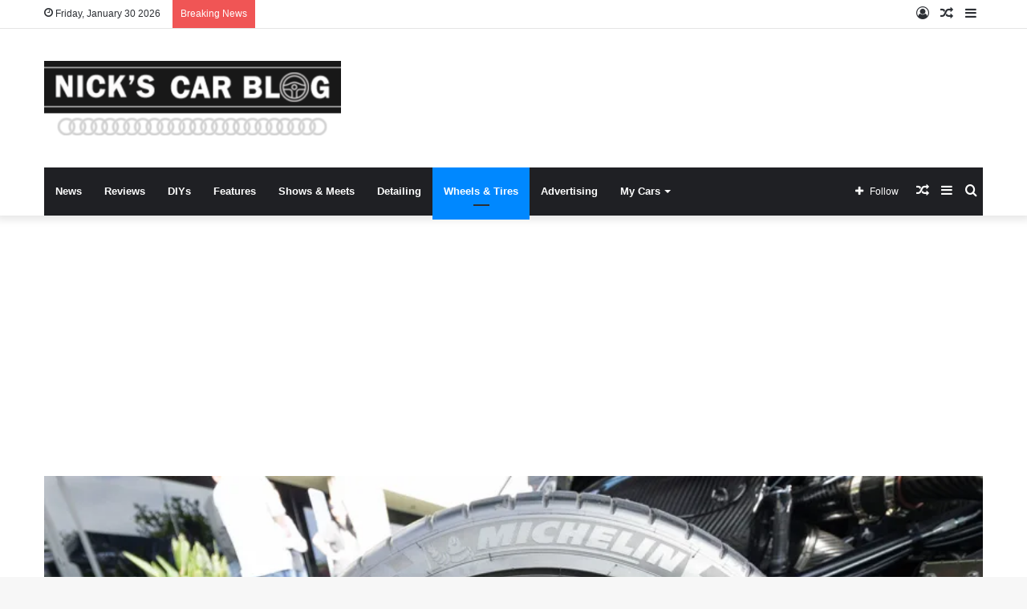

--- FILE ---
content_type: text/html; charset=UTF-8
request_url: https://www.nickscarblog.com/tires/michelin-pilot-super-sport-pss-review
body_size: 28080
content:
<!DOCTYPE html>
<html lang="en-US" class="" data-skin="light">
<head>
	<meta charset="UTF-8" />
	<link rel="profile" href="https://gmpg.org/xfn/11" />
	<title>Michelin Pilot Super Sport (PSS) Review &#8211; Nick&#039;s Car Blog</title>
<meta name='robots' content='max-image-preview:large' />
<link rel='dns-prefetch' href='//www.nickscarblog.com' />
<link rel='dns-prefetch' href='//secure.gravatar.com' />
<link rel='dns-prefetch' href='//www.googletagmanager.com' />
<link rel='dns-prefetch' href='//stats.wp.com' />
<link rel='dns-prefetch' href='//v0.wordpress.com' />
<link rel='dns-prefetch' href='//jetpack.wordpress.com' />
<link rel='dns-prefetch' href='//s0.wp.com' />
<link rel='dns-prefetch' href='//public-api.wordpress.com' />
<link rel='dns-prefetch' href='//0.gravatar.com' />
<link rel='dns-prefetch' href='//1.gravatar.com' />
<link rel='dns-prefetch' href='//2.gravatar.com' />
<link rel='dns-prefetch' href='//pagead2.googlesyndication.com' />
<link rel='preconnect' href='//i0.wp.com' />
<link rel='preconnect' href='//c0.wp.com' />
<link rel="alternate" type="application/rss+xml" title="Nick&#039;s Car Blog &raquo; Feed" href="https://www.nickscarblog.com/feed" />
<link rel="alternate" type="application/rss+xml" title="Nick&#039;s Car Blog &raquo; Comments Feed" href="https://www.nickscarblog.com/comments/feed" />
<link rel="alternate" type="application/rss+xml" title="Nick&#039;s Car Blog &raquo; Michelin Pilot Super Sport (PSS) Review Comments Feed" href="https://www.nickscarblog.com/tires/michelin-pilot-super-sport-pss-review/feed" />
<link rel="alternate" title="oEmbed (JSON)" type="application/json+oembed" href="https://www.nickscarblog.com/wp-json/oembed/1.0/embed?url=https%3A%2F%2Fwww.nickscarblog.com%2Ftires%2Fmichelin-pilot-super-sport-pss-review" />
<link rel="alternate" title="oEmbed (XML)" type="text/xml+oembed" href="https://www.nickscarblog.com/wp-json/oembed/1.0/embed?url=https%3A%2F%2Fwww.nickscarblog.com%2Ftires%2Fmichelin-pilot-super-sport-pss-review&#038;format=xml" />
<link rel='stylesheet' id='contact-form-7-group-css' href='https://www.nickscarblog.com/wp-content/plugins/bwp-minify/min/?f=wp-content/plugins/contact-form-7/includes/css/styles.css,wp-content/plugins/wp-flexible-map/static/css/styles.css,wp-content/themes/jannah/assets/css/base.min.css,wp-content/themes/jannah/assets/css/style.min.css,wp-content/themes/jannah/assets/css/widgets.min.css,wp-content/themes/jannah/assets/css/helpers.min.css,wp-content/themes/jannah/assets/css/fontawesome.css,wp-content/themes/jannah/assets/ilightbox/dark-skin/skin.css,wp-content/themes/jannah/assets/css/single.min.css' type='text/css' media='all' />
<link rel='stylesheet' id='tie-css-print-group-css' href='https://www.nickscarblog.com/wp-content/plugins/bwp-minify/min/?f=wp-content/themes/jannah/assets/css/print.css' type='text/css' media='print' />
<style id='tie-css-print-inline-css' type='text/css'>
.wf-active .logo-text,.wf-active h1,.wf-active h2,.wf-active h3,.wf-active h4,.wf-active h5,.wf-active h6,.wf-active .the-subtitle{font-family: 'Poppins';}
/*# sourceURL=tie-css-print-inline-css */
</style>
<script type="text/javascript" src="https://c0.wp.com/c/6.9/wp-includes/js/jquery/jquery.min.js" id="jquery-core-js"></script>
<script type="text/javascript" src="https://c0.wp.com/c/6.9/wp-includes/js/jquery/jquery-migrate.min.js" id="jquery-migrate-js"></script>

<!-- Google tag (gtag.js) snippet added by Site Kit -->
<!-- Google Analytics snippet added by Site Kit -->
<script type="text/javascript" src="https://www.googletagmanager.com/gtag/js?id=GT-NB9BGTX" id="google_gtagjs-js" async></script>
<script type="text/javascript" id="google_gtagjs-js-after">
/* <![CDATA[ */
window.dataLayer = window.dataLayer || [];function gtag(){dataLayer.push(arguments);}
gtag("set","linker",{"domains":["www.nickscarblog.com"]});
gtag("js", new Date());
gtag("set", "developer_id.dZTNiMT", true);
gtag("config", "GT-NB9BGTX");
 window._googlesitekit = window._googlesitekit || {}; window._googlesitekit.throttledEvents = []; window._googlesitekit.gtagEvent = (name, data) => { var key = JSON.stringify( { name, data } ); if ( !! window._googlesitekit.throttledEvents[ key ] ) { return; } window._googlesitekit.throttledEvents[ key ] = true; setTimeout( () => { delete window._googlesitekit.throttledEvents[ key ]; }, 5 ); gtag( "event", name, { ...data, event_source: "site-kit" } ); }; 
//# sourceURL=google_gtagjs-js-after
/* ]]> */
</script>
<link rel="https://api.w.org/" href="https://www.nickscarblog.com/wp-json/" /><link rel="alternate" title="JSON" type="application/json" href="https://www.nickscarblog.com/wp-json/wp/v2/posts/7014" /><link rel="EditURI" type="application/rsd+xml" title="RSD" href="https://www.nickscarblog.com/xmlrpc.php?rsd" />
<meta name="generator" content="WordPress 6.9" />
<link rel="canonical" href="https://www.nickscarblog.com/tires/michelin-pilot-super-sport-pss-review" />
<link rel='shortlink' href='https://www.nickscarblog.com/?p=7014' />
<meta name="generator" content="Site Kit by Google 1.171.0" />	<style>img#wpstats{display:none}</style>
		 <meta name="description" content="The Michelin Pilot Super Sport (PSS) is probably one of the most well regarded tires in the aftermarket/tuning community right now, with tons of happy" /><meta http-equiv="X-UA-Compatible" content="IE=edge"><!-- Global site tag (gtag.js) - Google Analytics -->
<script async src="https://www.googletagmanager.com/gtag/js?id=UA-10532534-1"></script>
<script>
  window.dataLayer = window.dataLayer || [];
  function gtag(){dataLayer.push(arguments);}
  gtag('js', new Date());

  gtag('config', 'UA-10532534-1');
</script>
<script>
  (function(i,s,o,g,r,a,m){i['GoogleAnalyticsObject']=r;i[r]=i[r]||function(){
  (i[r].q=i[r].q||[]).push(arguments)},i[r].l=1*new Date();a=s.createElement(o),
  m=s.getElementsByTagName(o)[0];a.async=1;a.src=g;m.parentNode.insertBefore(a,m)
  })(window,document,'script','//www.google-analytics.com/analytics.js','ga');

  ga('create', 'UA-10532534-1', 'auto');
  ga('send', 'pageview');

</script>

<script type="text/javascript">
at3_widget_where='new';//where to open results - can be 'new' or 'same' for new window or not
at3_widget_args = {};

at3_widget_args['affid'] = 'ncb'; //affiliate ID - do not change
at3_widget_args['resize'] = '1'; //whether to automatically resize widget iframe when search form height changes - default 1
at3_widget_args['loadPrev'] = '0'; //whether to preload search form with user's last search, if any - default 0

//You have the option to preload any of the form values.  Note that if loadPrev is set to 1 above and the user has already performed a search, it will override these values.
at3_widget_args['radius']='300';
at3_widget_args['zip']='';
at3_widget_args['minyear']='';
at3_widget_args['maxyear']='';

//To preload a make or model, take the name as it appears in the dropdown, remove any non-alphanumeric characters (including spaces), and make it all lower-case.
//For example, Ferrari GT 2+2 would be make='ferrari', model='gt22'.

at3_widget_args['make']='audi';
at3_widget_args['model']='';

at3_widget_args['version'] = '1.1';
at3_widget_args['whiteLabel'] = '0';
at3_widget_args['maxWidth'] = '730px'; //maximum width - set to any valid CSS width (e.g. '100%', '30em' etc.)
at3_widget_args['optionsButton'] = '1'; //whether to show the more options button - default 1
at3_widget_args['borderColor']='#2E8ABD';//form border color - default #FFD92C
at3_widget_args['buttonColor'] = '#007BBF'; //form search button color - default #73AA00

at3_widget_args['keywords']='';
at3_widget_args['minprice']='';
at3_widget_args['maxprice']='';
at3_widget_args['minmiles']='';
at3_widget_args['maxmiles']='';
at3_widget_args['bodystyle']='any';
at3_widget_args['transmission']='any';
at3_widget_args['saleby']='any';


</script>
<meta name="theme-color" content="#0088ff" /><meta name="viewport" content="width=device-width, initial-scale=1.0" />
<!-- Google AdSense meta tags added by Site Kit -->
<meta name="google-adsense-platform-account" content="ca-host-pub-2644536267352236">
<meta name="google-adsense-platform-domain" content="sitekit.withgoogle.com">
<!-- End Google AdSense meta tags added by Site Kit -->

<!-- Google AdSense snippet added by Site Kit -->
<script type="text/javascript" async="async" src="https://pagead2.googlesyndication.com/pagead/js/adsbygoogle.js?client=ca-pub-5453620806212967&amp;host=ca-host-pub-2644536267352236" crossorigin="anonymous"></script>

<!-- End Google AdSense snippet added by Site Kit -->

<!-- Jetpack Open Graph Tags -->
<meta property="og:type" content="article" />
<meta property="og:title" content="Michelin Pilot Super Sport (PSS) Review" />
<meta property="og:url" content="https://www.nickscarblog.com/tires/michelin-pilot-super-sport-pss-review" />
<meta property="og:description" content="The Michelin Pilot Super Sport (PSS) is probably one of the most well regarded tires in the aftermarket/tuning community right now, with tons of happy customers (fanboys?) eagerly recommending them…" />
<meta property="article:published_time" content="2016-12-07T18:27:15+00:00" />
<meta property="article:modified_time" content="2016-12-07T18:27:15+00:00" />
<meta property="og:site_name" content="Nick&#039;s Car Blog" />
<meta property="og:image" content="https://i0.wp.com/www.nickscarblog.com/wp-content/uploads/2016/10/IMG_1602.jpg?fit=850%2C510&#038;ssl=1" />
<meta property="og:image:width" content="850" />
<meta property="og:image:height" content="510" />
<meta property="og:image:alt" content="" />
<meta property="og:locale" content="en_US" />
<meta name="twitter:site" content="@nickscarblog" />
<meta name="twitter:text:title" content="Michelin Pilot Super Sport (PSS) Review" />
<meta name="twitter:image" content="https://i0.wp.com/www.nickscarblog.com/wp-content/uploads/2016/10/IMG_1602.jpg?fit=850%2C510&#038;ssl=1&#038;w=640" />
<meta name="twitter:card" content="summary_large_image" />

<!-- End Jetpack Open Graph Tags -->
</head>

<body data-rsssl=1 id="tie-body" class="wp-singular post-template-default single single-post postid-7014 single-format-standard wp-theme-jannah wrapper-has-shadow block-head-1 magazine1 is-thumb-overlay-disabled is-desktop is-header-layout-3 has-header-ad sidebar-right has-sidebar post-layout-6 wide-media-narrow-title">



<div class="background-overlay">

	<div id="tie-container" class="site tie-container">

		
		<div id="tie-wrapper">

			
<header id="theme-header" class="theme-header header-layout-3 main-nav-dark main-nav-default-dark main-nav-below main-nav-boxed has-stream-item top-nav-active top-nav-light top-nav-default-light top-nav-above has-shadow has-normal-width-logo has-custom-sticky-logo mobile-header-default">
	
<nav id="top-nav"  class="has-date-breaking-components top-nav header-nav has-breaking-news" aria-label="Secondary Navigation">
	<div class="container">
		<div class="topbar-wrapper">

			
					<div class="topbar-today-date tie-icon">
						Friday, January 30 2026					</div>
					
			<div class="tie-alignleft">
				
<div class="breaking controls-is-active">

	<span class="breaking-title">
		<span class="tie-icon-bolt breaking-icon" aria-hidden="true"></span>
		<span class="breaking-title-text">Breaking News</span>
	</span>

	<ul id="breaking-news-in-header" class="breaking-news" data-type="reveal" data-arrows="true">

		
							<li class="news-item">
								<a href="https://www.nickscarblog.com/featured-rides/my-borrego-edition-p38-range-rover-experience">My Borrego Edition P38 Range Rover Experience</a>
							</li>

							
							<li class="news-item">
								<a href="https://www.nickscarblog.com/detailing/using-a-foam-cannon-lance-with-an-electric-pressure-washer">The Best Electric Pressure for Washing Cars with a Foam Gun</a>
							</li>

							
							<li class="news-item">
								<a href="https://www.nickscarblog.com/reviews/cars-bids-review-my-experience">Cars &#038; Bids Review &#8211; My Experience</a>
							</li>

							
							<li class="news-item">
								<a href="https://www.nickscarblog.com/diy/wireless-carplay-retrofit-for-2011-2016-porsches-with-pcm-3-1">Wireless Carplay Retrofit for 2011-2016 Porsches with PCM 3.1</a>
							</li>

							
							<li class="news-item">
								<a href="https://www.nickscarblog.com/featured-rides/saleen-xp8-explorer-98-027-part-2-the-rest-of-the-restoration">Saleen XP8 Explorer 98-027 Part 2: The Rest of the Restoration</a>
							</li>

							
							<li class="news-item">
								<a href="https://www.nickscarblog.com/detailing/my-favorite-audi-detailing-car-cleaning-products">My Favorite Audi Detailing &#038; Car Cleaning Products</a>
							</li>

							
							<li class="news-item">
								<a href="https://www.nickscarblog.com/cars/selling-my-r8-a-lookback">Selling my R8 &#8211; A lookback</a>
							</li>

							
							<li class="news-item">
								<a href="https://www.nickscarblog.com/detailing/saleen-xp8-explorer-98-027-restoration-part-1">Saleen XP8 Explorer 98-027 Restoration Part 1</a>
							</li>

							
							<li class="news-item">
								<a href="https://www.nickscarblog.com/detailing/elite-finish-san-diego-detailing-review">Elite Finish San Diego Detailing Review</a>
							</li>

							
							<li class="news-item">
								<a href="https://www.nickscarblog.com/reviews/plycar-shipping-review">Plycar Shipping Review</a>
							</li>

							
	</ul>
</div><!-- #breaking /-->
			</div><!-- .tie-alignleft /-->

			<div class="tie-alignright">
				<ul class="components">	<li class="side-aside-nav-icon menu-item custom-menu-link">
		<a href="#">
			<span class="tie-icon-navicon" aria-hidden="true"></span>
			<span class="screen-reader-text">Sidebar</span>
		</a>
	</li>
		<li class="random-post-icon menu-item custom-menu-link">
		<a href="/tires/michelin-pilot-super-sport-pss-review?random-post=1" class="random-post" title="Random Article" rel="nofollow">
			<span class="tie-icon-random" aria-hidden="true"></span>
			<span class="screen-reader-text">Random Article</span>
		</a>
	</li>
	
	
		<li class=" popup-login-icon menu-item custom-menu-link">
			<a href="#" class="lgoin-btn tie-popup-trigger">
				<span class="tie-icon-author" aria-hidden="true"></span>
				<span class="screen-reader-text">Log In</span>			</a>
		</li>

			</ul><!-- Components -->			</div><!-- .tie-alignright /-->

		</div><!-- .topbar-wrapper /-->
	</div><!-- .container /-->
</nav><!-- #top-nav /-->

<div class="container header-container">
	<div class="tie-row logo-row">

		
		<div class="logo-wrapper">
			<div class="tie-col-md-4 logo-container clearfix">
				
		<div id="logo" class="image-logo" >

			
			<a title="Nick&#039;s Car Blog" href="https://www.nickscarblog.com/">
				
				<picture class="tie-logo-default tie-logo-picture">
					<source class="tie-logo-source-default tie-logo-source" srcset="https://www.nickscarblog.com/wp-content/uploads/2016/07/nicks-car-blog-logo-1.png">
					<img class="tie-logo-img-default tie-logo-img" src="https://www.nickscarblog.com/wp-content/uploads/2016/07/nicks-car-blog-logo-1.png" alt="Nick&#039;s Car Blog" width="795" height="200" style="max-height:200px; width: auto;" />
				</picture>
						</a>

			
		</div><!-- #logo /-->

		<div id="mobile-header-components-area_2" class="mobile-header-components"><ul class="components"><li class="mobile-component_menu custom-menu-link"><a href="#" id="mobile-menu-icon" class=""><span class="tie-mobile-menu-icon nav-icon is-layout-1"></span><span class="screen-reader-text">Menu</span></a></li></ul></div>			</div><!-- .tie-col /-->
		</div><!-- .logo-wrapper /-->

		<div class="tie-col-md-8 stream-item stream-item-top-wrapper"><div class="stream-item-top"></div></div><!-- .tie-col /-->
	</div><!-- .tie-row /-->
</div><!-- .container /-->

<div class="main-nav-wrapper">
	<nav id="main-nav" data-skin="search-in-main-nav" class="main-nav header-nav live-search-parent"  aria-label="Primary Navigation">
		<div class="container">

			<div class="main-menu-wrapper">

				
				<div id="menu-components-wrap">

					
		<div id="sticky-logo" class="image-logo">

			
			<a title="Nick&#039;s Car Blog" href="https://www.nickscarblog.com/">
				
				<picture class="tie-logo-default tie-logo-picture">
					<source class="tie-logo-source-default tie-logo-source" srcset="https://www.nickscarblog.com/wp-content/uploads/2016/07/nicks-car-blog-logo-1.png">
					<img class="tie-logo-img-default tie-logo-img" src="https://www.nickscarblog.com/wp-content/uploads/2016/07/nicks-car-blog-logo-1.png" alt="Nick&#039;s Car Blog" style="max-height:49px; width: auto;" />
				</picture>
						</a>

			
		</div><!-- #Sticky-logo /-->

		<div class="flex-placeholder"></div>
		
					<div class="main-menu main-menu-wrap tie-alignleft">
						<div id="main-nav-menu" class="main-menu header-menu"><ul id="menu-categories-and-about" class="menu" role="menubar"><li id="menu-item-3272" class="menu-item menu-item-type-taxonomy menu-item-object-category menu-item-3272"><a href="https://www.nickscarblog.com/category/cars">News</a></li>
<li id="menu-item-3273" class="menu-item menu-item-type-taxonomy menu-item-object-category menu-item-3273"><a href="https://www.nickscarblog.com/category/reviews">Reviews</a></li>
<li id="menu-item-3275" class="menu-item menu-item-type-taxonomy menu-item-object-category menu-item-3275"><a href="https://www.nickscarblog.com/category/diy">DIYs</a></li>
<li id="menu-item-3276" class="menu-item menu-item-type-taxonomy menu-item-object-category menu-item-3276"><a href="https://www.nickscarblog.com/category/featured-rides">Features</a></li>
<li id="menu-item-3277" class="menu-item menu-item-type-taxonomy menu-item-object-category menu-item-3277"><a href="https://www.nickscarblog.com/category/car-shows-meets">Shows &#038; Meets</a></li>
<li id="menu-item-3279" class="menu-item menu-item-type-taxonomy menu-item-object-category menu-item-3279"><a href="https://www.nickscarblog.com/category/detailing">Detailing</a></li>
<li id="menu-item-6593" class="menu-item menu-item-type-taxonomy menu-item-object-category current-post-ancestor current-menu-parent current-post-parent menu-item-6593 tie-current-menu"><a href="https://www.nickscarblog.com/category/tires">Wheels &amp; Tires</a></li>
<li id="menu-item-8912" class="menu-item menu-item-type-post_type menu-item-object-page menu-item-8912"><a href="https://www.nickscarblog.com/advertise-or-sponsor-me">Advertising</a></li>
<li id="menu-item-8908" class="menu-item menu-item-type-post_type menu-item-object-page menu-item-has-children menu-item-8908"><a href="https://www.nickscarblog.com/about-me">My Cars</a>
<ul class="sub-menu menu-sub-content">
	<li id="menu-item-11344" class="menu-item menu-item-type-post_type menu-item-object-page menu-item-11344"><a href="https://www.nickscarblog.com/my-audi-r8">My Audi R8</a></li>
	<li id="menu-item-11491" class="menu-item menu-item-type-post_type menu-item-object-page menu-item-11491"><a href="https://www.nickscarblog.com/my-saleen-xp8">My Saleen XP8</a></li>
	<li id="menu-item-10806" class="menu-item menu-item-type-post_type menu-item-object-page menu-item-10806"><a href="https://www.nickscarblog.com/my-porsche-cayenne-gts">My Porsche Cayenne GTS</a></li>
	<li id="menu-item-11182" class="menu-item menu-item-type-post_type menu-item-object-page menu-item-11182"><a href="https://www.nickscarblog.com/my-b7-audi-rs4">My B7 Audi RS4</a></li>
	<li id="menu-item-8909" class="menu-item menu-item-type-post_type menu-item-object-page menu-item-8909"><a href="https://www.nickscarblog.com/my-audi-tt-rs">My Audi TT-RS</a></li>
	<li id="menu-item-8911" class="menu-item menu-item-type-post_type menu-item-object-page menu-item-8911"><a href="https://www.nickscarblog.com/my-b7-s4">My B7 Audi S4</a></li>
	<li id="menu-item-8913" class="menu-item menu-item-type-post_type menu-item-object-page menu-item-8913"><a href="https://www.nickscarblog.com/my-b7-audi-a4">My B7 Audi A4</a></li>
	<li id="menu-item-11870" class="menu-item menu-item-type-post_type menu-item-object-page menu-item-11870"><a href="https://www.nickscarblog.com/lamborghini-murcielago-roadster">2006 Lamborghini Murcielago Roadster</a></li>
	<li id="menu-item-8910" class="menu-item menu-item-type-post_type menu-item-object-page menu-item-8910"><a href="https://www.nickscarblog.com/contact">Contact</a></li>
</ul>
</li>
</ul></div>					</div><!-- .main-menu.tie-alignleft /-->

					<ul class="components">		<li class="search-compact-icon menu-item custom-menu-link">
			<a href="#" class="tie-search-trigger">
				<span class="tie-icon-search tie-search-icon" aria-hidden="true"></span>
				<span class="screen-reader-text">Search for</span>
			</a>
		</li>
			<li class="side-aside-nav-icon menu-item custom-menu-link">
		<a href="#">
			<span class="tie-icon-navicon" aria-hidden="true"></span>
			<span class="screen-reader-text">Sidebar</span>
		</a>
	</li>
		<li class="random-post-icon menu-item custom-menu-link">
		<a href="/tires/michelin-pilot-super-sport-pss-review?random-post=1" class="random-post" title="Random Article" rel="nofollow">
			<span class="tie-icon-random" aria-hidden="true"></span>
			<span class="screen-reader-text">Random Article</span>
		</a>
	</li>
			<li class="list-social-icons menu-item custom-menu-link">
			<a href="#" class="follow-btn">
				<span class="tie-icon-plus" aria-hidden="true"></span>
				<span class="follow-text">Follow</span>
			</a>
			<ul class="dropdown-social-icons comp-sub-menu"><li class="social-icons-item"><a class="social-link rss-social-icon" rel="external noopener nofollow" target="_blank" href="http://feeds.feedburner.com/NicksCarBlog"><span class="tie-social-icon tie-icon-feed"></span><span class="social-text">RSS</span></a></li><li class="social-icons-item"><a class="social-link facebook-social-icon" rel="external noopener nofollow" target="_blank" href="http://facebook.com/nickscarblog"><span class="tie-social-icon tie-icon-facebook"></span><span class="social-text">Facebook</span></a></li><li class="social-icons-item"><a class="social-link twitter-social-icon" rel="external noopener nofollow" target="_blank" href="https://twitter.com/nickscarblog"><span class="tie-social-icon tie-icon-twitter"></span><span class="social-text">Twitter</span></a></li><li class="social-icons-item"><a class="social-link flickr-social-icon" rel="external noopener nofollow" target="_blank" href="http://flickr.com/photos/nickroshon"><span class="tie-social-icon tie-icon-flickr"></span><span class="social-text">Flickr</span></a></li><li class="social-icons-item"><a class="social-link youtube-social-icon" rel="external noopener nofollow" target="_blank" href="https://www.youtube.com/user/nnnick03"><span class="tie-social-icon tie-icon-youtube"></span><span class="social-text">YouTube</span></a></li><li class="social-icons-item"><a class="social-link instagram-social-icon" rel="external noopener nofollow" target="_blank" href="http://instagram.com/nickscarblog"><span class="tie-social-icon tie-icon-instagram"></span><span class="social-text">Instagram</span></a></li></ul><!-- #dropdown-social-icons /-->		</li><!-- #list-social-icons /-->
		</ul><!-- Components -->
				</div><!-- #menu-components-wrap /-->
			</div><!-- .main-menu-wrapper /-->
		</div><!-- .container /-->
	</nav><!-- #main-nav /-->
</div><!-- .main-nav-wrapper /-->

</header>

<div class="container fullwidth-featured-area-wrapper"><div  class="featured-area"><div class="featured-area-inner"><figure class="single-featured-image"><img width="850" height="510" src="https://i0.wp.com/www.nickscarblog.com/wp-content/uploads/2016/10/IMG_1602.jpg?fit=850%2C510&amp;ssl=1" class="attachment-full size-full wp-post-image" alt="" is_main_img="1" decoding="async" fetchpriority="high" srcset="https://i0.wp.com/www.nickscarblog.com/wp-content/uploads/2016/10/IMG_1602.jpg?w=850&amp;ssl=1 850w, https://i0.wp.com/www.nickscarblog.com/wp-content/uploads/2016/10/IMG_1602.jpg?resize=620%2C372&amp;ssl=1 620w, https://i0.wp.com/www.nickscarblog.com/wp-content/uploads/2016/10/IMG_1602.jpg?resize=92%2C55&amp;ssl=1 92w" sizes="(max-width: 850px) 100vw, 850px" data-attachment-id="7193" data-permalink="https://www.nickscarblog.com/car-shows-meets/san-diego-cars-coffee-october-15-2016/attachment/img_1602" data-orig-file="https://i0.wp.com/www.nickscarblog.com/wp-content/uploads/2016/10/IMG_1602.jpg?fit=850%2C510&amp;ssl=1" data-orig-size="850,510" data-comments-opened="1" data-image-meta="{&quot;aperture&quot;:&quot;0&quot;,&quot;credit&quot;:&quot;&quot;,&quot;camera&quot;:&quot;&quot;,&quot;caption&quot;:&quot;&quot;,&quot;created_timestamp&quot;:&quot;0&quot;,&quot;copyright&quot;:&quot;&quot;,&quot;focal_length&quot;:&quot;0&quot;,&quot;iso&quot;:&quot;0&quot;,&quot;shutter_speed&quot;:&quot;0&quot;,&quot;title&quot;:&quot;&quot;,&quot;orientation&quot;:&quot;1&quot;}" data-image-title="img_1602" data-image-description="" data-image-caption="" data-medium-file="https://i0.wp.com/www.nickscarblog.com/wp-content/uploads/2016/10/IMG_1602.jpg?fit=620%2C372&amp;ssl=1" data-large-file="https://i0.wp.com/www.nickscarblog.com/wp-content/uploads/2016/10/IMG_1602.jpg?fit=708%2C425&amp;ssl=1" /></figure></div></div></div><!-- .container /--><div id="content" class="site-content container"><div id="main-content-row" class="tie-row main-content-row">

<div class="main-content tie-col-md-8 tie-col-xs-12" role="main">

	
	<article id="the-post" class="container-wrapper post-content">

		
<header class="entry-header-outer">

	<nav id="breadcrumb"><a href="https://www.nickscarblog.com/"><span class="tie-icon-home" aria-hidden="true"></span> Home</a><em class="delimiter">/</em><a href="https://www.nickscarblog.com/category/tires">Wheels &amp; Tires</a><em class="delimiter">/</em><span class="current">Michelin Pilot Super Sport (PSS) Review</span></nav><script type="application/ld+json">{"@context":"http:\/\/schema.org","@type":"BreadcrumbList","@id":"#Breadcrumb","itemListElement":[{"@type":"ListItem","position":1,"item":{"name":"Home","@id":"https:\/\/www.nickscarblog.com\/"}},{"@type":"ListItem","position":2,"item":{"name":"Wheels &amp; Tires","@id":"https:\/\/www.nickscarblog.com\/category\/tires"}}]}</script>
	<div class="entry-header">

		<span class="post-cat-wrap"><a class="post-cat tie-cat-184" href="https://www.nickscarblog.com/category/tires">Wheels &amp; Tires</a></span>
		<h1 class="post-title entry-title">Michelin Pilot Super Sport (PSS) Review</h1>

		<div id="single-post-meta" class="post-meta clearfix"><span class="author-meta single-author with-avatars"><span class="meta-item meta-author-wrapper meta-author-1">
						<span class="meta-author-avatar">
							<a href="https://www.nickscarblog.com/author/nick"><img alt='Photo of Nick Roshon' src='https://secure.gravatar.com/avatar/4d3355c4d77243f816d392122895223ef04164076b3b733870af5acc2d80d328?s=140&#038;d=mm&#038;r=r' srcset='https://secure.gravatar.com/avatar/4d3355c4d77243f816d392122895223ef04164076b3b733870af5acc2d80d328?s=280&#038;d=mm&#038;r=r 2x' class='avatar avatar-140 photo' height='140' width='140' decoding='async'/></a>
						</span>
					<span class="meta-author"><a href="https://www.nickscarblog.com/author/nick" class="author-name tie-icon" title="Nick Roshon">Nick Roshon</a></span>
						<a href="mailto:nick.roshon@gmail.com" class="author-email-link" target="_blank" rel="nofollow noopener" title="Send an email">
							<span class="tie-icon-envelope" aria-hidden="true"></span>
							<span class="screen-reader-text">Send an email</span>
						</a>
					</span></span><div class="tie-alignright"><span class="meta-comment tie-icon meta-item fa-before">6</span><span class="meta-views meta-item very-hot"><span class="tie-icon-fire" aria-hidden="true"></span> 10,834 </span><span class="meta-reading-time meta-item"><span class="tie-icon-bookmark" aria-hidden="true"></span> 3 minutes read</span> </div></div><!-- .post-meta -->	</div><!-- .entry-header /-->

	
	
</header><!-- .entry-header-outer /-->


		<div id="share-buttons-top" class="share-buttons share-buttons-top">
			<div class="share-links  share-centered icons-only">
				
				<a href="https://www.facebook.com/sharer.php?u=https://www.nickscarblog.com/tires/michelin-pilot-super-sport-pss-review" rel="external noopener nofollow" title="Facebook" target="_blank" class="facebook-share-btn " data-raw="https://www.facebook.com/sharer.php?u={post_link}">
					<span class="share-btn-icon tie-icon-facebook"></span> <span class="screen-reader-text">Facebook</span>
				</a>
				<a href="https://twitter.com/intent/tweet?text=Michelin%20Pilot%20Super%20Sport%20%28PSS%29%20Review&#038;url=https://www.nickscarblog.com/tires/michelin-pilot-super-sport-pss-review&#038;via=nickscarblog" rel="external noopener nofollow" title="Twitter" target="_blank" class="twitter-share-btn " data-raw="https://twitter.com/intent/tweet?text={post_title}&amp;url={post_link}&amp;via=nickscarblog">
					<span class="share-btn-icon tie-icon-twitter"></span> <span class="screen-reader-text">Twitter</span>
				</a>
				<a href="https://www.linkedin.com/shareArticle?mini=true&#038;url=https://www.nickscarblog.com/tires/michelin-pilot-super-sport-pss-review&#038;title=Michelin%20Pilot%20Super%20Sport%20%28PSS%29%20Review" rel="external noopener nofollow" title="LinkedIn" target="_blank" class="linkedin-share-btn " data-raw="https://www.linkedin.com/shareArticle?mini=true&amp;url={post_full_link}&amp;title={post_title}">
					<span class="share-btn-icon tie-icon-linkedin"></span> <span class="screen-reader-text">LinkedIn</span>
				</a>
				<a href="https://reddit.com/submit?url=https://www.nickscarblog.com/tires/michelin-pilot-super-sport-pss-review&#038;title=Michelin%20Pilot%20Super%20Sport%20%28PSS%29%20Review" rel="external noopener nofollow" title="Reddit" target="_blank" class="reddit-share-btn " data-raw="https://reddit.com/submit?url={post_link}&amp;title={post_title}">
					<span class="share-btn-icon tie-icon-reddit"></span> <span class="screen-reader-text">Reddit</span>
				</a>
				<a href="mailto:?subject=Michelin%20Pilot%20Super%20Sport%20%28PSS%29%20Review&#038;body=https://www.nickscarblog.com/tires/michelin-pilot-super-sport-pss-review" rel="external noopener nofollow" title="Share via Email" target="_blank" class="email-share-btn " data-raw="mailto:?subject={post_title}&amp;body={post_link}">
					<span class="share-btn-icon tie-icon-envelope"></span> <span class="screen-reader-text">Share via Email</span>
				</a>			</div><!-- .share-links /-->
		</div><!-- .share-buttons /-->

		
		<div class="entry-content entry clearfix">

			
			<p><img data-recalc-dims="1" decoding="async" data-attachment-id="7193" data-permalink="https://www.nickscarblog.com/car-shows-meets/san-diego-cars-coffee-october-15-2016/attachment/img_1602" data-orig-file="https://i0.wp.com/www.nickscarblog.com/wp-content/uploads/2016/10/IMG_1602.jpg?fit=850%2C510&amp;ssl=1" data-orig-size="850,510" data-comments-opened="1" data-image-meta="{&quot;aperture&quot;:&quot;0&quot;,&quot;credit&quot;:&quot;&quot;,&quot;camera&quot;:&quot;&quot;,&quot;caption&quot;:&quot;&quot;,&quot;created_timestamp&quot;:&quot;0&quot;,&quot;copyright&quot;:&quot;&quot;,&quot;focal_length&quot;:&quot;0&quot;,&quot;iso&quot;:&quot;0&quot;,&quot;shutter_speed&quot;:&quot;0&quot;,&quot;title&quot;:&quot;&quot;,&quot;orientation&quot;:&quot;1&quot;}" data-image-title="img_1602" data-image-description="" data-image-caption="" data-medium-file="https://i0.wp.com/www.nickscarblog.com/wp-content/uploads/2016/10/IMG_1602.jpg?fit=620%2C372&amp;ssl=1" data-large-file="https://i0.wp.com/www.nickscarblog.com/wp-content/uploads/2016/10/IMG_1602.jpg?fit=708%2C425&amp;ssl=1" class="aligncenter size-full wp-image-7193" src="https://i0.wp.com/www.nickscarblog.com/wp-content/uploads/2016/10/IMG_1602.jpg?resize=708%2C425&#038;ssl=1" alt="img_1602" width="708" height="425" srcset="https://i0.wp.com/www.nickscarblog.com/wp-content/uploads/2016/10/IMG_1602.jpg?w=850&amp;ssl=1 850w, https://i0.wp.com/www.nickscarblog.com/wp-content/uploads/2016/10/IMG_1602.jpg?resize=620%2C372&amp;ssl=1 620w, https://i0.wp.com/www.nickscarblog.com/wp-content/uploads/2016/10/IMG_1602.jpg?resize=92%2C55&amp;ssl=1 92w" sizes="(max-width: 708px) 100vw, 708px" /></p>
<p>The <a href="http://amzn.to/2fTiCTn">Michelin Pilot Super Sport (PSS)</a> is probably one of the most well regarded tires in the aftermarket/tuning community right now, with tons of happy customers (fanboys?) eagerly recommending them to others. OEMs like Porsche, and even Koneigsegg (above) equip them as the OEM tire of choice, and the online reviews are overwhelmingly positive. I&#8217;ve had two sets of these tires and can understand why &#8211; they&#8217;re a great, no compromises tire that does everything exceptionally well; however, I&#8217;m not as quick to recommend these as a default tire choice to anyone and everyone that asks. While they are indeed a great tire, they&#8217;re also extremely expensive running anywhere from $250-300 per tire in 235/35/19, setting you back well over a grand installed. Is this tire worth almost 3X more than what an off-brand tire like the <a href="https://www.nickscarblog.com/tires/nankang-noble-sport-ns-20-review">Nankang Noble Sport NS-20</a> costs, or nearly 2X what an ultra high performance tire from Toyo, Sumitomo or Continental makes? I&#8217;m all about performance, but paying 200% more for a 20% improvement in performance is where I start to question the value. Check out some recent prices I found below on Tire Rack &amp; Discount Tire direct of the Michelin PSS versus other summer/ultra high performance tires in the same size and you&#8217;ll start to see what I mean:</p>
<p>[table id=2 /]</p>
<p>If you&#8217;re very performance oriented and have the means, the answer is that yes, it&#8217;s probably worth it to invest the money. If you don&#8217;t track your car, they&#8217;ll last you several years and are a critical component for handling, braking, ride comfort, and more. If you shop around a bunch, you can probably find them a bit cheaper &#8211; here they are on <a href="http://amzn.to/2fTiCTn">Amazon of all places for $242 with free shipping, which is much cheaper than Tire Rack</a>. But if you&#8217;re more budget conscious, drive a ton of miles, or maybe aren&#8217;t that concerned with performance (i.e. more of a stance/car show scene person), then I&#8217;m really not so sure these tires will be worth it for you&#8230;we&#8217;re talking a $700 increase in price over <a href="https://www.nickscarblog.com/tires/nankang-noble-sport-ns-20-review">Nankangs (a tire I thought was actually pretty good)</a>, or even $400-500 more than a similar offering from Toyo that is quite respectable in its own right. I can think of a lot of things I could do with $500 to improve handling, performance, or other areas I enjoy with the car. Likewise if you&#8217;re like me and go through 1-2 sets of wheels a year, then spending a ton of money on a set of tires you probably won&#8217;t keep to the end of their life isn&#8217;t worth it &#8211; <a href="https://www.nickscarblog.com/reviews/tips-for-buying-used-tires">used tires don&#8217;t hold resale</a>, no matter how good they are.</p>
<p><img data-recalc-dims="1" loading="lazy" decoding="async" data-attachment-id="6506" data-permalink="https://www.nickscarblog.com/reviews/jhm-limited-slip-differential-lsd-review/attachment/img_0688" data-orig-file="https://i0.wp.com/www.nickscarblog.com/wp-content/uploads/2015/12/IMG_0688.jpg?fit=850%2C567&amp;ssl=1" data-orig-size="850,567" data-comments-opened="1" data-image-meta="{&quot;aperture&quot;:&quot;8&quot;,&quot;credit&quot;:&quot;&quot;,&quot;camera&quot;:&quot;&quot;,&quot;caption&quot;:&quot;&quot;,&quot;created_timestamp&quot;:&quot;1449417028&quot;,&quot;copyright&quot;:&quot;&quot;,&quot;focal_length&quot;:&quot;18&quot;,&quot;iso&quot;:&quot;100&quot;,&quot;shutter_speed&quot;:&quot;0.005&quot;,&quot;title&quot;:&quot;&quot;,&quot;orientation&quot;:&quot;1&quot;}" data-image-title="IMG_0688" data-image-description="" data-image-caption="" data-medium-file="https://i0.wp.com/www.nickscarblog.com/wp-content/uploads/2015/12/IMG_0688.jpg?fit=620%2C414&amp;ssl=1" data-large-file="https://i0.wp.com/www.nickscarblog.com/wp-content/uploads/2015/12/IMG_0688.jpg?fit=708%2C472&amp;ssl=1" class="aligncenter size-full wp-image-6506" src="https://i0.wp.com/www.nickscarblog.com/wp-content/uploads/2015/12/IMG_0688.jpg?resize=708%2C472&#038;ssl=1" alt="IMG_0688" width="708" height="472" srcset="https://i0.wp.com/www.nickscarblog.com/wp-content/uploads/2015/12/IMG_0688.jpg?w=850&amp;ssl=1 850w, https://i0.wp.com/www.nickscarblog.com/wp-content/uploads/2015/12/IMG_0688.jpg?resize=620%2C414&amp;ssl=1 620w, https://i0.wp.com/www.nickscarblog.com/wp-content/uploads/2015/12/IMG_0688.jpg?resize=82%2C55&amp;ssl=1 82w" sizes="auto, (max-width: 708px) 100vw, 708px" /></p>
<p>So price aside, I must say the tire is otherwise great. It is VERY quiet and rides comfortably, making it an awesome tire for a daily driver&#8230;and when pushed in performance driving, it is very compliant and predictable. I am surprised how hard it is to get the tires to break loose, how long I have to push them to get them to squeal or feel &#8220;greasy&#8221; on the track. I can&#8217;t really find a single negative thing to say about the tire aside from price, and I think Michelin really knocked it out of the park with this. Quality deserves a higher price, so I can&#8217;t even ding Michelin on their pricing here&#8230;but my belief is that that most car owners, even hardcore enthusiasts, don&#8217;t always need the &#8220;best&#8221; if their driving and preferences don&#8217;t really warrant it.</p>
<p><img data-recalc-dims="1" loading="lazy" decoding="async" data-attachment-id="7228" data-permalink="https://www.nickscarblog.com/tires/for-sale-super-rare-19x8-5-et35-volk-le37-in-5x112-audi-fitment/attachment/img_1648" data-orig-file="https://i0.wp.com/www.nickscarblog.com/wp-content/uploads/2016/10/IMG_1648.jpg?fit=850%2C510&amp;ssl=1" data-orig-size="850,510" data-comments-opened="1" data-image-meta="{&quot;aperture&quot;:&quot;0&quot;,&quot;credit&quot;:&quot;&quot;,&quot;camera&quot;:&quot;&quot;,&quot;caption&quot;:&quot;&quot;,&quot;created_timestamp&quot;:&quot;0&quot;,&quot;copyright&quot;:&quot;&quot;,&quot;focal_length&quot;:&quot;0&quot;,&quot;iso&quot;:&quot;0&quot;,&quot;shutter_speed&quot;:&quot;0&quot;,&quot;title&quot;:&quot;&quot;,&quot;orientation&quot;:&quot;1&quot;}" data-image-title="img_1648" data-image-description="" data-image-caption="" data-medium-file="https://i0.wp.com/www.nickscarblog.com/wp-content/uploads/2016/10/IMG_1648.jpg?fit=620%2C372&amp;ssl=1" data-large-file="https://i0.wp.com/www.nickscarblog.com/wp-content/uploads/2016/10/IMG_1648.jpg?fit=708%2C425&amp;ssl=1" class="aligncenter size-full wp-image-7228" src="https://i0.wp.com/www.nickscarblog.com/wp-content/uploads/2016/10/IMG_1648.jpg?resize=708%2C425&#038;ssl=1" alt="img_1648" width="708" height="425" srcset="https://i0.wp.com/www.nickscarblog.com/wp-content/uploads/2016/10/IMG_1648.jpg?w=850&amp;ssl=1 850w, https://i0.wp.com/www.nickscarblog.com/wp-content/uploads/2016/10/IMG_1648.jpg?resize=620%2C372&amp;ssl=1 620w, https://i0.wp.com/www.nickscarblog.com/wp-content/uploads/2016/10/IMG_1648.jpg?resize=92%2C55&amp;ssl=1 92w" sizes="auto, (max-width: 708px) 100vw, 708px" /></p>
<p>Will I buy Michelin PSS tires again? Now that I have <a href="https://www.nickscarblog.com/tires/18x9-enkei-pf01-wheels-review">a separate set of track wheels &amp; tires</a>, I don&#8217;t think I need such a high end set of street tires. I&#8217;ll pay 50% less and get something 90% as good, such as the Continentals&#8230;or if I just plan to have a wheel setup for &#8220;show&#8221; then I&#8217;d maybe even pick up a set of the <a href="https://www.nickscarblog.com/tires/nankang-noble-sport-ns-20-review">Nankangs again</a>, or buy some used tires like I did for my <a href="https://www.nickscarblog.com/tires/photoshoot-my-b7-s4-on-oem-19x9-et33-s5-titanium-rotor-wheels">S5 Rotor Wheels</a> knowing I wouldn&#8217;t keep them for long. If I find the PSS on sale, or get rid of my track wheels and just run one of set of wheels for everything, then yes I would definitely get them again. My point isn&#8217;t to say &#8220;don&#8217;t buy Michelins&#8221; but instead think through your use case/applications and make sure that paying 2-3X more for a tire is actually a good value proposition for you &#8211; sometimes it will be, sometimes it won&#8217;t.</p>
<p><img data-recalc-dims="1" loading="lazy" decoding="async" data-attachment-id="7231" data-permalink="https://www.nickscarblog.com/tires/for-sale-super-rare-19x8-5-et35-volk-le37-in-5x112-audi-fitment/attachment/img_1651" data-orig-file="https://i0.wp.com/www.nickscarblog.com/wp-content/uploads/2016/10/IMG_1651.jpg?fit=850%2C510&amp;ssl=1" data-orig-size="850,510" data-comments-opened="1" data-image-meta="{&quot;aperture&quot;:&quot;0&quot;,&quot;credit&quot;:&quot;&quot;,&quot;camera&quot;:&quot;&quot;,&quot;caption&quot;:&quot;&quot;,&quot;created_timestamp&quot;:&quot;0&quot;,&quot;copyright&quot;:&quot;&quot;,&quot;focal_length&quot;:&quot;0&quot;,&quot;iso&quot;:&quot;0&quot;,&quot;shutter_speed&quot;:&quot;0&quot;,&quot;title&quot;:&quot;&quot;,&quot;orientation&quot;:&quot;1&quot;}" data-image-title="img_1651" data-image-description="" data-image-caption="" data-medium-file="https://i0.wp.com/www.nickscarblog.com/wp-content/uploads/2016/10/IMG_1651.jpg?fit=620%2C372&amp;ssl=1" data-large-file="https://i0.wp.com/www.nickscarblog.com/wp-content/uploads/2016/10/IMG_1651.jpg?fit=708%2C425&amp;ssl=1" class="aligncenter size-full wp-image-7231" src="https://i0.wp.com/www.nickscarblog.com/wp-content/uploads/2016/10/IMG_1651.jpg?resize=708%2C425&#038;ssl=1" alt="img_1651" width="708" height="425" srcset="https://i0.wp.com/www.nickscarblog.com/wp-content/uploads/2016/10/IMG_1651.jpg?w=850&amp;ssl=1 850w, https://i0.wp.com/www.nickscarblog.com/wp-content/uploads/2016/10/IMG_1651.jpg?resize=620%2C372&amp;ssl=1 620w, https://i0.wp.com/www.nickscarblog.com/wp-content/uploads/2016/10/IMG_1651.jpg?resize=92%2C55&amp;ssl=1 92w" sizes="auto, (max-width: 708px) 100vw, 708px" /></p>
<p>What do you think? Would love your thoughts below&#8230;</p>

			
		</div><!-- .entry-content /-->

				<div id="post-extra-info">
			<div class="theiaStickySidebar">
				<div id="single-post-meta" class="post-meta clearfix"><span class="author-meta single-author with-avatars"><span class="meta-item meta-author-wrapper meta-author-1">
						<span class="meta-author-avatar">
							<a href="https://www.nickscarblog.com/author/nick"><img alt='Photo of Nick Roshon' src='https://secure.gravatar.com/avatar/4d3355c4d77243f816d392122895223ef04164076b3b733870af5acc2d80d328?s=140&#038;d=mm&#038;r=r' srcset='https://secure.gravatar.com/avatar/4d3355c4d77243f816d392122895223ef04164076b3b733870af5acc2d80d328?s=280&#038;d=mm&#038;r=r 2x' class='avatar avatar-140 photo' height='140' width='140' loading='lazy' decoding='async'/></a>
						</span>
					<span class="meta-author"><a href="https://www.nickscarblog.com/author/nick" class="author-name tie-icon" title="Nick Roshon">Nick Roshon</a></span>
						<a href="mailto:nick.roshon@gmail.com" class="author-email-link" target="_blank" rel="nofollow noopener" title="Send an email">
							<span class="tie-icon-envelope" aria-hidden="true"></span>
							<span class="screen-reader-text">Send an email</span>
						</a>
					</span></span><div class="tie-alignright"><span class="meta-comment tie-icon meta-item fa-before">6</span><span class="meta-views meta-item very-hot"><span class="tie-icon-fire" aria-hidden="true"></span> 10,834 </span><span class="meta-reading-time meta-item"><span class="tie-icon-bookmark" aria-hidden="true"></span> 3 minutes read</span> </div></div><!-- .post-meta -->
		<div id="share-buttons-top" class="share-buttons share-buttons-top">
			<div class="share-links  share-centered icons-only">
				
				<a href="https://www.facebook.com/sharer.php?u=https://www.nickscarblog.com/tires/michelin-pilot-super-sport-pss-review" rel="external noopener nofollow" title="Facebook" target="_blank" class="facebook-share-btn " data-raw="https://www.facebook.com/sharer.php?u={post_link}">
					<span class="share-btn-icon tie-icon-facebook"></span> <span class="screen-reader-text">Facebook</span>
				</a>
				<a href="https://twitter.com/intent/tweet?text=Michelin%20Pilot%20Super%20Sport%20%28PSS%29%20Review&#038;url=https://www.nickscarblog.com/tires/michelin-pilot-super-sport-pss-review&#038;via=nickscarblog" rel="external noopener nofollow" title="Twitter" target="_blank" class="twitter-share-btn " data-raw="https://twitter.com/intent/tweet?text={post_title}&amp;url={post_link}&amp;via=nickscarblog">
					<span class="share-btn-icon tie-icon-twitter"></span> <span class="screen-reader-text">Twitter</span>
				</a>
				<a href="https://www.linkedin.com/shareArticle?mini=true&#038;url=https://www.nickscarblog.com/tires/michelin-pilot-super-sport-pss-review&#038;title=Michelin%20Pilot%20Super%20Sport%20%28PSS%29%20Review" rel="external noopener nofollow" title="LinkedIn" target="_blank" class="linkedin-share-btn " data-raw="https://www.linkedin.com/shareArticle?mini=true&amp;url={post_full_link}&amp;title={post_title}">
					<span class="share-btn-icon tie-icon-linkedin"></span> <span class="screen-reader-text">LinkedIn</span>
				</a>
				<a href="https://reddit.com/submit?url=https://www.nickscarblog.com/tires/michelin-pilot-super-sport-pss-review&#038;title=Michelin%20Pilot%20Super%20Sport%20%28PSS%29%20Review" rel="external noopener nofollow" title="Reddit" target="_blank" class="reddit-share-btn " data-raw="https://reddit.com/submit?url={post_link}&amp;title={post_title}">
					<span class="share-btn-icon tie-icon-reddit"></span> <span class="screen-reader-text">Reddit</span>
				</a>
				<a href="mailto:?subject=Michelin%20Pilot%20Super%20Sport%20%28PSS%29%20Review&#038;body=https://www.nickscarblog.com/tires/michelin-pilot-super-sport-pss-review" rel="external noopener nofollow" title="Share via Email" target="_blank" class="email-share-btn " data-raw="mailto:?subject={post_title}&amp;body={post_link}">
					<span class="share-btn-icon tie-icon-envelope"></span> <span class="screen-reader-text">Share via Email</span>
				</a>			</div><!-- .share-links /-->
		</div><!-- .share-buttons /-->

					</div>
		</div>

		<div class="clearfix"></div>
		<script id="tie-schema-json" type="application/ld+json">{"@context":"http:\/\/schema.org","@type":"Article","dateCreated":"2016-12-07T11:27:15-07:00","datePublished":"2016-12-07T11:27:15-07:00","dateModified":"2016-12-07T11:27:15-07:00","headline":"Michelin Pilot Super Sport (PSS) Review","name":"Michelin Pilot Super Sport (PSS) Review","keywords":[],"url":"https:\/\/www.nickscarblog.com\/tires\/michelin-pilot-super-sport-pss-review","description":"The Michelin Pilot Super Sport (PSS) is probably one of the most well regarded tires in the aftermarket\/tuning community right now, with tons of happy customers (fanboys?) eagerly recommending them to","copyrightYear":"2016","articleSection":"Wheels &amp; Tires","articleBody":"\r\n\r\nThe Michelin Pilot Super Sport (PSS) is probably one of the most well regarded tires in the aftermarket\/tuning community right now, with tons of happy customers (fanboys?) eagerly recommending them to others. OEMs like Porsche, and even Koneigsegg (above) equip them as the OEM tire of choice, and the online reviews are overwhelmingly positive. I've had two sets of these tires and can understand why - they're a great, no compromises tire that does everything exceptionally well; however, I'm not as quick to recommend these as a default tire choice to anyone and everyone that asks. While they are indeed a great tire, they're also extremely expensive running\u00a0anywhere from $250-300 per tire in 235\/35\/19, setting you back well over a grand installed. Is this tire worth almost 3X more than what an off-brand tire like the Nankang\u00a0Noble Sport NS-20\u00a0costs, or nearly 2X what an ultra high performance tire from Toyo, Sumitomo or Continental makes? I'm all about performance, but paying\u00a0200% more for a 20% improvement in performance is where I start to question the value. Check out some recent prices I found below on Tire Rack &amp; Discount Tire direct of the Michelin PSS versus other summer\/ultra high performance tires in the same size and you'll start to see what I mean:\r\n\r\n[table id=2 \/]\r\n\r\nIf you're very performance oriented and have the means, the answer is that yes, it's probably worth it to invest the money. If you don't track your car, they'll last you several years and are a critical component for handling, braking, ride comfort, and more. If you shop around a bunch, you can probably find them a bit cheaper - here they are on Amazon of all places for $242 with free shipping, which is much cheaper than Tire Rack. But if you're more budget conscious, drive a ton of miles, or maybe aren't that concerned with performance (i.e. more of a stance\/car show scene person), then I'm really not so sure these tires will be worth it for you...we're talking a $700 increase in price over Nankangs (a tire I thought was actually pretty good), or even $400-500 more than a similar offering from Toyo that is quite respectable in its own right. I can think of a lot of things I could do with $500 to improve handling, performance, or other areas I enjoy with the car. Likewise if you're like me and go through 1-2 sets of wheels a year, then spending a ton of money on a set of tires you probably won't keep to the end of their life isn't worth it - used tires don't hold resale, no matter how good they are.\r\n\r\n\r\n\r\nSo price aside, I must say the tire is otherwise great. It is VERY quiet and rides comfortably, making it an awesome tire for a daily driver...and when pushed in performance driving, it is very compliant and predictable. I am surprised how hard it is to get the tires to break loose, how long I have to push them to get them to squeal or feel \"greasy\" on the track. I can't really find a single negative thing to say about the tire aside from price, and I think Michelin really knocked it out of the park with this. Quality deserves a higher price, so I can't even ding Michelin on their pricing here...but my belief is that that most car owners, even hardcore enthusiasts, don't always need the \"best\" if their driving and preferences don't really warrant it.\r\n\r\n\r\n\r\nWill I buy Michelin PSS tires again? Now that I have a separate set of track wheels &amp; tires, I don't think I need such a high end set of street tires. I'll pay 50% less and get something 90% as good, such as the Continentals...or if I just plan to have a wheel setup for \"show\" then I'd maybe even pick up a set of the Nankangs again, or buy some used tires like I did for my S5 Rotor Wheels knowing I wouldn't keep them for long. If I find the PSS on sale, or get rid of my track wheels and just run one of set of wheels for everything, then yes I would definitely get them again. My point isn't to say \"don't buy Michelins\" but instead think through your use case\/applications and make sure that paying 2-3X more for a tire is actually a good value proposition for you - sometimes it will be, sometimes it won't.\r\n\r\n\r\n\r\nWhat do you think? Would love your thoughts below...","publisher":{"@id":"#Publisher","@type":"Organization","name":"Nick&#039;s Car Blog","logo":{"@type":"ImageObject","url":"https:\/\/www.nickscarblog.com\/wp-content\/uploads\/2016\/07\/nicks-car-blog-logo-1.png"},"sameAs":["http:\/\/feeds.feedburner.com\/NicksCarBlog","http:\/\/facebook.com\/nickscarblog","https:\/\/twitter.com\/nickscarblog","http:\/\/flickr.com\/photos\/nickroshon","https:\/\/www.youtube.com\/user\/nnnick03","http:\/\/instagram.com\/nickscarblog"]},"sourceOrganization":{"@id":"#Publisher"},"copyrightHolder":{"@id":"#Publisher"},"mainEntityOfPage":{"@type":"WebPage","@id":"https:\/\/www.nickscarblog.com\/tires\/michelin-pilot-super-sport-pss-review","breadcrumb":{"@id":"#Breadcrumb"}},"author":{"@type":"Person","name":"Nick Roshon","url":"https:\/\/www.nickscarblog.com\/author\/nick"},"image":{"@type":"ImageObject","url":"https:\/\/i0.wp.com\/www.nickscarblog.com\/wp-content\/uploads\/2016\/10\/IMG_1602.jpg?fit=850%2C510&ssl=1","width":1200,"height":510}}</script>
		<div id="share-buttons-bottom" class="share-buttons share-buttons-bottom">
			<div class="share-links ">
										<div class="share-title">
							<span class="tie-icon-share" aria-hidden="true"></span>
							<span> Share</span>
						</div>
						
				<a href="https://www.facebook.com/sharer.php?u=https://www.nickscarblog.com/tires/michelin-pilot-super-sport-pss-review" rel="external noopener nofollow" title="Facebook" target="_blank" class="facebook-share-btn  large-share-button" data-raw="https://www.facebook.com/sharer.php?u={post_link}">
					<span class="share-btn-icon tie-icon-facebook"></span> <span class="social-text">Facebook</span>
				</a>
				<a href="https://twitter.com/intent/tweet?text=Michelin%20Pilot%20Super%20Sport%20%28PSS%29%20Review&#038;url=https://www.nickscarblog.com/tires/michelin-pilot-super-sport-pss-review&#038;via=nickscarblog" rel="external noopener nofollow" title="Twitter" target="_blank" class="twitter-share-btn  large-share-button" data-raw="https://twitter.com/intent/tweet?text={post_title}&amp;url={post_link}&amp;via=nickscarblog">
					<span class="share-btn-icon tie-icon-twitter"></span> <span class="social-text">Twitter</span>
				</a>
				<a href="https://www.linkedin.com/shareArticle?mini=true&#038;url=https://www.nickscarblog.com/tires/michelin-pilot-super-sport-pss-review&#038;title=Michelin%20Pilot%20Super%20Sport%20%28PSS%29%20Review" rel="external noopener nofollow" title="LinkedIn" target="_blank" class="linkedin-share-btn " data-raw="https://www.linkedin.com/shareArticle?mini=true&amp;url={post_full_link}&amp;title={post_title}">
					<span class="share-btn-icon tie-icon-linkedin"></span> <span class="screen-reader-text">LinkedIn</span>
				</a>
				<a href="https://www.tumblr.com/share/link?url=https://www.nickscarblog.com/tires/michelin-pilot-super-sport-pss-review&#038;name=Michelin%20Pilot%20Super%20Sport%20%28PSS%29%20Review" rel="external noopener nofollow" title="Tumblr" target="_blank" class="tumblr-share-btn " data-raw="https://www.tumblr.com/share/link?url={post_link}&amp;name={post_title}">
					<span class="share-btn-icon tie-icon-tumblr"></span> <span class="screen-reader-text">Tumblr</span>
				</a>
				<a href="https://pinterest.com/pin/create/button/?url=https://www.nickscarblog.com/tires/michelin-pilot-super-sport-pss-review&#038;description=Michelin%20Pilot%20Super%20Sport%20%28PSS%29%20Review&#038;media=https://i0.wp.com/www.nickscarblog.com/wp-content/uploads/2016/10/IMG_1602.jpg?fit=850%2C510&#038;ssl=1" rel="external noopener nofollow" title="Pinterest" target="_blank" class="pinterest-share-btn " data-raw="https://pinterest.com/pin/create/button/?url={post_link}&amp;description={post_title}&amp;media={post_img}">
					<span class="share-btn-icon tie-icon-pinterest"></span> <span class="screen-reader-text">Pinterest</span>
				</a>
				<a href="https://reddit.com/submit?url=https://www.nickscarblog.com/tires/michelin-pilot-super-sport-pss-review&#038;title=Michelin%20Pilot%20Super%20Sport%20%28PSS%29%20Review" rel="external noopener nofollow" title="Reddit" target="_blank" class="reddit-share-btn " data-raw="https://reddit.com/submit?url={post_link}&amp;title={post_title}">
					<span class="share-btn-icon tie-icon-reddit"></span> <span class="screen-reader-text">Reddit</span>
				</a>
				<a href="https://vk.com/share.php?url=https://www.nickscarblog.com/tires/michelin-pilot-super-sport-pss-review" rel="external noopener nofollow" title="VKontakte" target="_blank" class="vk-share-btn " data-raw="https://vk.com/share.php?url={post_link}">
					<span class="share-btn-icon tie-icon-vk"></span> <span class="screen-reader-text">VKontakte</span>
				</a>
				<a href="mailto:?subject=Michelin%20Pilot%20Super%20Sport%20%28PSS%29%20Review&#038;body=https://www.nickscarblog.com/tires/michelin-pilot-super-sport-pss-review" rel="external noopener nofollow" title="Share via Email" target="_blank" class="email-share-btn " data-raw="mailto:?subject={post_title}&amp;body={post_link}">
					<span class="share-btn-icon tie-icon-envelope"></span> <span class="screen-reader-text">Share via Email</span>
				</a>
				<a href="#" rel="external noopener nofollow" title="Print" target="_blank" class="print-share-btn " data-raw="#">
					<span class="share-btn-icon tie-icon-print"></span> <span class="screen-reader-text">Print</span>
				</a>			</div><!-- .share-links /-->
		</div><!-- .share-buttons /-->

		
	</article><!-- #the-post /-->

	
	<div class="post-components">

		
		<div class="about-author container-wrapper about-author-1">

								<div class="author-avatar">
						<a href="https://www.nickscarblog.com/author/nick">
							<img alt='Photo of Nick Roshon' src='https://secure.gravatar.com/avatar/4d3355c4d77243f816d392122895223ef04164076b3b733870af5acc2d80d328?s=180&#038;d=mm&#038;r=r' srcset='https://secure.gravatar.com/avatar/4d3355c4d77243f816d392122895223ef04164076b3b733870af5acc2d80d328?s=360&#038;d=mm&#038;r=r 2x' class='avatar avatar-180 photo' height='180' width='180' loading='lazy' decoding='async'/>						</a>
					</div><!-- .author-avatar /-->
					
			<div class="author-info">
				<h3 class="author-name"><a href="https://www.nickscarblog.com/author/nick">Nick Roshon</a></h3>

				<div class="author-bio">
					Nick has been an Audi owner and fanatic for the last 10 years, and started Nick's Car Blog in 2009 to share DIYs and pictures of his A4. Currently he drives a 2012 Audi TT-RS, and has previously owned a B7 S4, B7 A4, and an 82 Audi Coupe (GT) LeMons race car. In his day job, Nick is a digital marketer and lives in San Diego, CA, USA.				</div><!-- .author-bio /-->

				<ul class="social-icons">
								<li class="social-icons-item">
									<a href="https://www.nickscarblog.com" rel="external noopener nofollow" target="_blank" class="social-link url-social-icon">
										<span class="tie-icon-home" aria-hidden="true"></span>
										<span class="screen-reader-text">Website</span>
									</a>
								</li>
							
								<li class="social-icons-item">
									<a href="http://nickscarblog" rel="external noopener nofollow" target="_blank" class="social-link facebook-social-icon">
										<span class="tie-icon-facebook" aria-hidden="true"></span>
										<span class="screen-reader-text">Facebook</span>
									</a>
								</li>
							
								<li class="social-icons-item">
									<a href="http://nickroshon" rel="external noopener nofollow" target="_blank" class="social-link flickr-social-icon">
										<span class="tie-icon-flickr" aria-hidden="true"></span>
										<span class="screen-reader-text">Flickr</span>
									</a>
								</li>
							
								<li class="social-icons-item">
									<a href="http://nnnick03" rel="external noopener nofollow" target="_blank" class="social-link youtube-social-icon">
										<span class="tie-icon-youtube" aria-hidden="true"></span>
										<span class="screen-reader-text">YouTube</span>
									</a>
								</li>
							</ul>			</div><!-- .author-info /-->
			<div class="clearfix"></div>
		</div><!-- .about-author /-->
			<div id="comments" class="comments-area">

					<div id="comments-box" class="container-wrapper">

				<div class="block-head">
					<h3 id="comments-title" class="the-global-title">
						6 Comments					</h3>
				</div><!-- .block-head /-->

				
				<ol class="comment-list">
							<li id="comment-38174" class="comment even thread-even depth-1 has-avatar">
			<article id="div-comment-38174" class="comment-body">
				<footer class="comment-meta">
					<div class="comment-author vcard">
						<img alt='' src='https://secure.gravatar.com/avatar/b3e71b5747e0aaba3cc46d40a59fd6ae5d1b9a09c694f7514c2d2d7e234abb90?s=70&#038;d=mm&#038;r=r' srcset='https://secure.gravatar.com/avatar/b3e71b5747e0aaba3cc46d40a59fd6ae5d1b9a09c694f7514c2d2d7e234abb90?s=140&#038;d=mm&#038;r=r 2x' class='avatar avatar-70 photo' height='70' width='70' loading='lazy' decoding='async'/>						<b class="fn">Bjerre Sorensen</b> <span class="says">says:</span>					</div><!-- .comment-author -->

					<div class="comment-metadata">
						<a href="https://www.nickscarblog.com/tires/michelin-pilot-super-sport-pss-review#comment-38174"><time datetime="2016-12-07T14:10:59-07:00">December 7, 2016 at 2:10 PM</time></a>					</div><!-- .comment-metadata -->

									</footer><!-- .comment-meta -->

				<div class="comment-content">
					<p>I agree completely with you, I currently have the super sports on my S4 and man are they amazing, just so composed and grippy&#8230;.. but money is an object and i am terrified to replace them.  The bar is set so high now that i am afraid anything less will be disappointing.</p>
<p>having these tires has kept me away from the track as i don&#8217;t have a race set of wheels and tires anymore.</p>
<p>The only advantage of getting a cheaper set when i finally have to replace them:  maybe more 4 wheel drifting is in my future and scaring the wife haha.</p>
<p>good piece keep up the good work!</p>
				</div><!-- .comment-content -->

							</article><!-- .comment-body -->
		</li><!-- #comment-## -->
		<li id="comment-38175" class="comment odd alt thread-odd thread-alt depth-1 has-avatar">
			<article id="div-comment-38175" class="comment-body">
				<footer class="comment-meta">
					<div class="comment-author vcard">
						<img alt='' src='https://secure.gravatar.com/avatar/dee2a56933e82ce69e161ce2f5eb20591bf3955e0a7724f410124f02f571dd79?s=70&#038;d=mm&#038;r=r' srcset='https://secure.gravatar.com/avatar/dee2a56933e82ce69e161ce2f5eb20591bf3955e0a7724f410124f02f571dd79?s=140&#038;d=mm&#038;r=r 2x' class='avatar avatar-70 photo' height='70' width='70' loading='lazy' decoding='async'/>						<b class="fn">Arie Pekar</b> <span class="says">says:</span>					</div><!-- .comment-author -->

					<div class="comment-metadata">
						<a href="https://www.nickscarblog.com/tires/michelin-pilot-super-sport-pss-review#comment-38175"><time datetime="2016-12-07T23:02:45-07:00">December 7, 2016 at 11:02 PM</time></a>					</div><!-- .comment-metadata -->

									</footer><!-- .comment-meta -->

				<div class="comment-content">
					<p>My tire guy recommended the PSS after having a negative experience with continental DSW&#8217;s and warned me they would be the last tire I buy for my A4 and boy was he right. How can I go to something else now that I have spent 3 years doing on-ramps at 70mph lol.</p>
				</div><!-- .comment-content -->

							</article><!-- .comment-body -->
		</li><!-- #comment-## -->
		<li id="comment-38260" class="comment even thread-even depth-1 has-avatar">
			<article id="div-comment-38260" class="comment-body">
				<footer class="comment-meta">
					<div class="comment-author vcard">
						<img alt='' src='https://secure.gravatar.com/avatar/ce5b4124e2091358fd300ba5634708e5dc7453dc687e88e5e2ec69747119a5bd?s=70&#038;d=mm&#038;r=r' srcset='https://secure.gravatar.com/avatar/ce5b4124e2091358fd300ba5634708e5dc7453dc687e88e5e2ec69747119a5bd?s=140&#038;d=mm&#038;r=r 2x' class='avatar avatar-70 photo' height='70' width='70' loading='lazy' decoding='async'/>						<b class="fn"><a href="http://squaretyre.com" class="url" rel="ugc external nofollow">Davies</a></b> <span class="says">says:</span>					</div><!-- .comment-author -->

					<div class="comment-metadata">
						<a href="https://www.nickscarblog.com/tires/michelin-pilot-super-sport-pss-review#comment-38260"><time datetime="2017-01-03T02:55:11-07:00">January 3, 2017 at 2:55 AM</time></a>					</div><!-- .comment-metadata -->

									</footer><!-- .comment-meta -->

				<div class="comment-content">
					<p>I&#8217;ve reviewed a lot of those tyres and I have to say &#8211; I completely agree with you. </p>
<p>Though, I&#8217;ve got to stick with budget tires at the moment, given my finances.</p>
<p>Anyway, great read cheers</p>
				</div><!-- .comment-content -->

							</article><!-- .comment-body -->
		</li><!-- #comment-## -->
		<li id="comment-38336" class="comment odd alt thread-odd thread-alt depth-1 has-avatar">
			<article id="div-comment-38336" class="comment-body">
				<footer class="comment-meta">
					<div class="comment-author vcard">
						<img alt='' src='https://secure.gravatar.com/avatar/72c46b4628517a1ed0d9cbe9449a41d4a3eb20ad38611953f27ded93f7c393a5?s=70&#038;d=mm&#038;r=r' srcset='https://secure.gravatar.com/avatar/72c46b4628517a1ed0d9cbe9449a41d4a3eb20ad38611953f27ded93f7c393a5?s=140&#038;d=mm&#038;r=r 2x' class='avatar avatar-70 photo' height='70' width='70' loading='lazy' decoding='async'/>						<b class="fn"><a href="http://www.warrantyextender.co.za/" class="url" rel="ugc external nofollow">Dave</a></b> <span class="says">says:</span>					</div><!-- .comment-author -->

					<div class="comment-metadata">
						<a href="https://www.nickscarblog.com/tires/michelin-pilot-super-sport-pss-review#comment-38336"><time datetime="2017-02-17T05:11:08-07:00">February 17, 2017 at 5:11 AM</time></a>					</div><!-- .comment-metadata -->

									</footer><!-- .comment-meta -->

				<div class="comment-content">
					<p>I&#8217;m turning my Opel Adam into a sleeper for the pure bliss of seeing the look on BMW/Merc drivers&#8217; faces in my rear view mirror. What tyres would you recommend I get? The stock rims are 17&#8243;.</p>
				</div><!-- .comment-content -->

							</article><!-- .comment-body -->
		</li><!-- #comment-## -->
		<li id="comment-38484" class="comment even thread-even depth-1 has-avatar">
			<article id="div-comment-38484" class="comment-body">
				<footer class="comment-meta">
					<div class="comment-author vcard">
						<img alt='' src='https://secure.gravatar.com/avatar/b61f8c2b2525be793ade8c74b62b988cc903a36299f2e0bc5efb7daa5bb496b9?s=70&#038;d=mm&#038;r=r' srcset='https://secure.gravatar.com/avatar/b61f8c2b2525be793ade8c74b62b988cc903a36299f2e0bc5efb7daa5bb496b9?s=140&#038;d=mm&#038;r=r 2x' class='avatar avatar-70 photo' height='70' width='70' loading='lazy' decoding='async'/>						<b class="fn">Dewalt</b> <span class="says">says:</span>					</div><!-- .comment-author -->

					<div class="comment-metadata">
						<a href="https://www.nickscarblog.com/tires/michelin-pilot-super-sport-pss-review#comment-38484"><time datetime="2017-04-26T02:08:58-07:00">April 26, 2017 at 2:08 AM</time></a>					</div><!-- .comment-metadata -->

									</footer><!-- .comment-meta -->

				<div class="comment-content">
					<p>I recently changed my summer tires from Continental Extremes to Pilot A/S 3+ based on local recommendations. I also upgraded to 245 width to better fit the aftermarket 8.5&#8243; wheels on my b6 s4. A little more tire noise, but definitely grippy They do get a little twitchy as reviews stated on hard corners, but a steady hand keeps it in line. The A/S should allow three season fun in my sub-arctic environment.</p>
				</div><!-- .comment-content -->

							</article><!-- .comment-body -->
		</li><!-- #comment-## -->
		<li id="comment-38487" class="comment byuser comment-author-nick bypostauthor odd alt thread-odd thread-alt depth-1 has-avatar">
			<article id="div-comment-38487" class="comment-body">
				<footer class="comment-meta">
					<div class="comment-author vcard">
						<img alt='' src='https://secure.gravatar.com/avatar/4d3355c4d77243f816d392122895223ef04164076b3b733870af5acc2d80d328?s=70&#038;d=mm&#038;r=r' srcset='https://secure.gravatar.com/avatar/4d3355c4d77243f816d392122895223ef04164076b3b733870af5acc2d80d328?s=140&#038;d=mm&#038;r=r 2x' class='avatar avatar-70 photo' height='70' width='70' loading='lazy' decoding='async'/>						<b class="fn"><a href="https://www.nickscarblog.com" class="url" rel="ugc">Nick Roshon</a></b> <span class="says">says:</span>					</div><!-- .comment-author -->

					<div class="comment-metadata">
						<a href="https://www.nickscarblog.com/tires/michelin-pilot-super-sport-pss-review#comment-38487"><time datetime="2017-04-26T08:47:52-07:00">April 26, 2017 at 8:47 AM</time></a>					</div><!-- .comment-metadata -->

									</footer><!-- .comment-meta -->

				<div class="comment-content">
					<p>Interesting &#8211; good to hear on the A/S. Probably a good option for most folks that aren&#8217;t in summer-only climates 🙂</p>
				</div><!-- .comment-content -->

							</article><!-- .comment-body -->
		</li><!-- #comment-## -->
				</ol><!-- .comment-list -->

				
			</div><!-- #comments-box -->
		

		
		<div id="respond" class="comment-respond">
			<h3 id="reply-title" class="comment-reply-title">Leave a Reply<small><a rel="nofollow" id="cancel-comment-reply-link" href="/tires/michelin-pilot-super-sport-pss-review#respond" style="display:none;">Cancel reply</a></small></h3>			<form id="commentform" class="comment-form">
				<iframe
					title="Comment Form"
					src="https://jetpack.wordpress.com/jetpack-comment/?blogid=86503707&#038;postid=7014&#038;comment_registration=0&#038;require_name_email=1&#038;stc_enabled=0&#038;stb_enabled=0&#038;show_avatars=1&#038;avatar_default=mystery&#038;greeting=Leave+a+Reply&#038;jetpack_comments_nonce=c864d5df48&#038;greeting_reply=Leave+a+Reply+to+%25s&#038;color_scheme=light&#038;lang=en_US&#038;jetpack_version=15.4&#038;iframe_unique_id=1&#038;show_cookie_consent=10&#038;has_cookie_consent=0&#038;is_current_user_subscribed=0&#038;token_key=%3Bnormal%3B&#038;sig=6b8bcc72575c0f4f46f220ecf06a633cb230bcea#parent=https%3A%2F%2Fwww.nickscarblog.com%2Ftires%2Fmichelin-pilot-super-sport-pss-review"
											name="jetpack_remote_comment"
						style="width:100%; height: 430px; border:0;"
										class="jetpack_remote_comment"
					id="jetpack_remote_comment"
					sandbox="allow-same-origin allow-top-navigation allow-scripts allow-forms allow-popups"
				>
									</iframe>
									<!--[if !IE]><!-->
					<script>
						document.addEventListener('DOMContentLoaded', function () {
							var commentForms = document.getElementsByClassName('jetpack_remote_comment');
							for (var i = 0; i < commentForms.length; i++) {
								commentForms[i].allowTransparency = false;
								commentForms[i].scrolling = 'no';
							}
						});
					</script>
					<!--<![endif]-->
							</form>
		</div>

		
		<input type="hidden" name="comment_parent" id="comment_parent" value="" />

		</div><!-- #add-comment-block /-->
	</div><!-- .comments-area -->


	</div><!-- .post-components /-->

	
</div><!-- .main-content -->


	<div id="check-also-box" class="container-wrapper check-also-left">

		<div class="widget-title the-global-title">
			<div class="the-subtitle">Check Also</div>

			<a href="#" id="check-also-close" class="remove">
				<span class="screen-reader-text">Close</span>
			</a>
		</div>

		<div class="widget">
			<ul class="posts-list-items">

			
<li class="widget-single-post-item widget-post-list tie-standard">

			<div class="post-widget-thumbnail">

			
			<a aria-label="How to Ship Wheels Cheap &#038; Safe" href="https://www.nickscarblog.com/tires/how-to-ship-wheels-cheap-safe" class="post-thumb"><img width="220" height="150" src="https://i0.wp.com/www.nickscarblog.com/wp-content/uploads/2016/12/IMG_3255.jpg?resize=220%2C150&amp;ssl=1" class="attachment-jannah-image-small size-jannah-image-small tie-small-image wp-post-image" alt="" decoding="async" loading="lazy" data-attachment-id="7494" data-permalink="https://www.nickscarblog.com/tires/how-to-ship-wheels-cheap-safe/attachment/img_3255" data-orig-file="https://i0.wp.com/www.nickscarblog.com/wp-content/uploads/2016/12/IMG_3255.jpg?fit=750%2C1000&amp;ssl=1" data-orig-size="750,1000" data-comments-opened="1" data-image-meta="{&quot;aperture&quot;:&quot;0&quot;,&quot;credit&quot;:&quot;&quot;,&quot;camera&quot;:&quot;&quot;,&quot;caption&quot;:&quot;&quot;,&quot;created_timestamp&quot;:&quot;0&quot;,&quot;copyright&quot;:&quot;&quot;,&quot;focal_length&quot;:&quot;0&quot;,&quot;iso&quot;:&quot;0&quot;,&quot;shutter_speed&quot;:&quot;0&quot;,&quot;title&quot;:&quot;&quot;,&quot;orientation&quot;:&quot;1&quot;}" data-image-title="IMG_3255" data-image-description="" data-image-caption="" data-medium-file="https://i0.wp.com/www.nickscarblog.com/wp-content/uploads/2016/12/IMG_3255.jpg?fit=620%2C827&amp;ssl=1" data-large-file="https://i0.wp.com/www.nickscarblog.com/wp-content/uploads/2016/12/IMG_3255.jpg?fit=708%2C944&amp;ssl=1" /></a>		</div><!-- post-alignleft /-->
	
	<div class="post-widget-body ">
		<a class="post-title the-subtitle" href="https://www.nickscarblog.com/tires/how-to-ship-wheels-cheap-safe">How to Ship Wheels Cheap &#038; Safe</a>

		<div class="post-meta">
					</div>
	</div>
</li>

<li class="widget-single-post-item widget-post-list tie-standard">

			<div class="post-widget-thumbnail">

			
			<a aria-label="Gtechniq C5 Wheel Armour Ceramic Coating Review" href="https://www.nickscarblog.com/detailing/gtechniq-c5-wheel-armour-ceramic-coating-review" class="post-thumb"><img width="220" height="150" src="https://i0.wp.com/www.nickscarblog.com/wp-content/uploads/2018/09/IMG_6634.jpg?resize=220%2C150&amp;ssl=1" class="attachment-jannah-image-small size-jannah-image-small tie-small-image wp-post-image" alt="" decoding="async" loading="lazy" srcset="https://i0.wp.com/www.nickscarblog.com/wp-content/uploads/2018/09/IMG_6634.jpg?resize=220%2C150&amp;ssl=1 220w, https://i0.wp.com/www.nickscarblog.com/wp-content/uploads/2018/09/IMG_6634.jpg?zoom=2&amp;resize=220%2C150&amp;ssl=1 440w, https://i0.wp.com/www.nickscarblog.com/wp-content/uploads/2018/09/IMG_6634.jpg?zoom=3&amp;resize=220%2C150&amp;ssl=1 660w" sizes="auto, (max-width: 220px) 100vw, 220px" data-attachment-id="9448" data-permalink="https://www.nickscarblog.com/detailing/gtechniq-c5-wheel-armour-ceramic-coating-review/attachment/img_6634" data-orig-file="https://i0.wp.com/www.nickscarblog.com/wp-content/uploads/2018/09/IMG_6634.jpg?fit=750%2C1000&amp;ssl=1" data-orig-size="750,1000" data-comments-opened="1" data-image-meta="{&quot;aperture&quot;:&quot;0&quot;,&quot;credit&quot;:&quot;&quot;,&quot;camera&quot;:&quot;&quot;,&quot;caption&quot;:&quot;&quot;,&quot;created_timestamp&quot;:&quot;0&quot;,&quot;copyright&quot;:&quot;&quot;,&quot;focal_length&quot;:&quot;0&quot;,&quot;iso&quot;:&quot;0&quot;,&quot;shutter_speed&quot;:&quot;0&quot;,&quot;title&quot;:&quot;&quot;,&quot;orientation&quot;:&quot;0&quot;}" data-image-title="IMG_6634" data-image-description="" data-image-caption="" data-medium-file="https://i0.wp.com/www.nickscarblog.com/wp-content/uploads/2018/09/IMG_6634.jpg?fit=750%2C1000&amp;ssl=1" data-large-file="https://i0.wp.com/www.nickscarblog.com/wp-content/uploads/2018/09/IMG_6634.jpg?fit=708%2C944&amp;ssl=1" /></a>		</div><!-- post-alignleft /-->
	
	<div class="post-widget-body ">
		<a class="post-title the-subtitle" href="https://www.nickscarblog.com/detailing/gtechniq-c5-wheel-armour-ceramic-coating-review">Gtechniq C5 Wheel Armour Ceramic Coating Review</a>

		<div class="post-meta">
					</div>
	</div>
</li>

<li class="widget-single-post-item widget-post-list tie-standard">

			<div class="post-widget-thumbnail">

			
			<a aria-label="Photoshoot: HRE P47SC Refinished in Gloss Gold" href="https://www.nickscarblog.com/tires/photoshoot-hre-p47sc-refinished-in-gloss-gold" class="post-thumb"><img width="220" height="150" src="https://i0.wp.com/www.nickscarblog.com/wp-content/uploads/2018/09/IMG_5712.jpg?resize=220%2C150&amp;ssl=1" class="attachment-jannah-image-small size-jannah-image-small tie-small-image wp-post-image" alt="" decoding="async" loading="lazy" srcset="https://i0.wp.com/www.nickscarblog.com/wp-content/uploads/2018/09/IMG_5712.jpg?resize=220%2C150&amp;ssl=1 220w, https://i0.wp.com/www.nickscarblog.com/wp-content/uploads/2018/09/IMG_5712.jpg?zoom=2&amp;resize=220%2C150&amp;ssl=1 440w, https://i0.wp.com/www.nickscarblog.com/wp-content/uploads/2018/09/IMG_5712.jpg?zoom=3&amp;resize=220%2C150&amp;ssl=1 660w" sizes="auto, (max-width: 220px) 100vw, 220px" data-attachment-id="9437" data-permalink="https://www.nickscarblog.com/detailing/gtechniq-c5-wheel-armour-ceramic-coating-review/attachment/img_5712" data-orig-file="https://i0.wp.com/www.nickscarblog.com/wp-content/uploads/2018/09/IMG_5712.jpg?fit=1000%2C600&amp;ssl=1" data-orig-size="1000,600" data-comments-opened="1" data-image-meta="{&quot;aperture&quot;:&quot;0&quot;,&quot;credit&quot;:&quot;&quot;,&quot;camera&quot;:&quot;&quot;,&quot;caption&quot;:&quot;&quot;,&quot;created_timestamp&quot;:&quot;0&quot;,&quot;copyright&quot;:&quot;&quot;,&quot;focal_length&quot;:&quot;0&quot;,&quot;iso&quot;:&quot;0&quot;,&quot;shutter_speed&quot;:&quot;0&quot;,&quot;title&quot;:&quot;&quot;,&quot;orientation&quot;:&quot;0&quot;}" data-image-title="IMG_5712" data-image-description="" data-image-caption="" data-medium-file="https://i0.wp.com/www.nickscarblog.com/wp-content/uploads/2018/09/IMG_5712.jpg?fit=900%2C540&amp;ssl=1" data-large-file="https://i0.wp.com/www.nickscarblog.com/wp-content/uploads/2018/09/IMG_5712.jpg?fit=708%2C425&amp;ssl=1" /></a>		</div><!-- post-alignleft /-->
	
	<div class="post-widget-body ">
		<a class="post-title the-subtitle" href="https://www.nickscarblog.com/tires/photoshoot-hre-p47sc-refinished-in-gloss-gold">Photoshoot: HRE P47SC Refinished in Gloss Gold</a>

		<div class="post-meta">
					</div>
	</div>
</li>

			</ul><!-- .related-posts-list /-->
		</div>
	</div><!-- #related-posts /-->

	
	<aside class="sidebar tie-col-md-4 tie-col-xs-12 normal-side is-sticky" aria-label="Primary Sidebar">
		<div class="theiaStickySidebar">
			<div id="mc4wp_form_widget-2" class="container-wrapper widget widget_mc4wp_form_widget"><div class="widget-title the-global-title"><div class="the-subtitle">Subscribe for Future Posts<span class="widget-title-icon tie-icon"></span></div></div><script>(function() {
	window.mc4wp = window.mc4wp || {
		listeners: [],
		forms: {
			on: function(evt, cb) {
				window.mc4wp.listeners.push(
					{
						event   : evt,
						callback: cb
					}
				);
			}
		}
	}
})();
</script><!-- Mailchimp for WordPress v4.11.1 - https://wordpress.org/plugins/mailchimp-for-wp/ --><form id="mc4wp-form-1" class="mc4wp-form mc4wp-form-9166" method="post" data-id="9166" data-name="Subscribe for Updates" ><div class="mc4wp-form-fields"><p>
	<label>Email address: </label>
	<input type="email" name="EMAIL" placeholder="Your email address" required />
</p>

<p>
	<input type="submit" value="Sign up" />
</p></div><label style="display: none !important;">Leave this field empty if you're human: <input type="text" name="_mc4wp_honeypot" value="" tabindex="-1" autocomplete="off" /></label><input type="hidden" name="_mc4wp_timestamp" value="1769783826" /><input type="hidden" name="_mc4wp_form_id" value="9166" /><input type="hidden" name="_mc4wp_form_element_id" value="mc4wp-form-1" /><div class="mc4wp-response"></div></form><!-- / Mailchimp for WordPress Plugin --><div class="clearfix"></div></div><!-- .widget /--><div id="text-11" class="container-wrapper widget widget_text">			<div class="textwidget"><center><a href="http://www.detailedimage.com/wax.php?id=19305&url=detailedimage.com" rel="nofollow" target="_blank"><img data-recalc-dims="1" src="https://i0.wp.com/www.nickscarblog.com/wp-content/uploads/2011/09/detailed-image-optimized.png?w=708&#038;ssl=1"  alt="Detailed Image" /></a></center>
</p></div>
		<div class="clearfix"></div></div><!-- .widget /-->		</div><!-- .theiaStickySidebar /-->
	</aside><!-- .sidebar /-->
	</div><!-- .main-content-row /--></div><!-- #content /-->
<footer id="footer" class="site-footer dark-skin dark-widgetized-area">

	
			<div id="footer-widgets-container">
				<div class="container">
					
		<div class="footer-widget-area ">
			<div class="tie-row">

									<div class="tie-col-sm-6 normal-side">
						<div id="top-posts-3" class="container-wrapper widget widget_top-posts"><div class="widget-title the-global-title"><div class="the-subtitle">Top Posts &amp; Pages<span class="widget-title-icon tie-icon"></span></div></div><ul><li><a href="https://www.nickscarblog.com/diy/how-to-fix-dipped-headlight-error-on-an-audi" class="bump-view" data-bump-view="tp">How to Fix Dipped Headlight Error on an Audi</a></li><li><a href="https://www.nickscarblog.com/reviews/audis-on-oem-rotor-wheels-mega-gallery" class="bump-view" data-bump-view="tp">Audis on OEM Rotor Wheels: Mega Gallery</a></li><li><a href="https://www.nickscarblog.com/diy/wireless-carplay-retrofit-for-2011-2016-porsches-with-pcm-3-1" class="bump-view" data-bump-view="tp">Wireless Carplay Retrofit for 2011-2016 Porsches with PCM 3.1</a></li><li><a href="https://www.nickscarblog.com/" class="bump-view" data-bump-view="tp">Home</a></li><li><a href="https://www.nickscarblog.com/detailing/using-a-foam-cannon-lance-with-an-electric-pressure-washer" class="bump-view" data-bump-view="tp">The Best Electric Pressure for Washing Cars with a Foam Gun</a></li><li><a href="https://www.nickscarblog.com/diy/2011-2018-porsche-cayenne-958-led-lighting-guide" class="bump-view" data-bump-view="tp">2011-2018 Porsche Cayenne (958)  LED Lighting Guide</a></li><li><a href="https://www.nickscarblog.com/diy/halogen-to-xenon-conversion-for-b7-audi-a4s-2005-5-2008" class="bump-view" data-bump-view="tp">Halogen to Xenon Conversion for B7 Audi A4s (2005.5-2008)</a></li><li><a href="https://www.nickscarblog.com/diy/must-have-vag-com-mods-for-b6-and-b7-audis" class="bump-view" data-bump-view="tp">Must-Have VAG-COM Mods for B6 and B7 Audis</a></li><li><a href="https://www.nickscarblog.com/reviews/ultimate-guide-to-european-wingback-seats-for-audis" class="bump-view" data-bump-view="tp">Ultimate Guide to European Wingback Seats for Audis</a></li><li><a href="https://www.nickscarblog.com/diy/how-to-fit-an-rs6-grille-on-a-b7-a4-s4-or-rs4-all-mesh-no-filler-plate" class="bump-view" data-bump-view="tp">How to fit an RS6 Grille on a B7 A4, S4 or RS4 (All Mesh - No Filler Plate)</a></li></ul><div class="clearfix"></div></div><!-- .widget /-->					</div><!-- .tie-col /-->
				
									<div class="tie-col-sm-3 normal-side">
						<div id="text-53" class="container-wrapper widget widget_text"><div class="widget-title the-global-title"><div class="the-subtitle">Disclaimer<span class="widget-title-icon tie-icon"></span></div></div>			<div class="textwidget"><p>I provide this site free of charge and aim to be a helpful resource that will save fellow Audi enthusiasts money and make informed decisions on the modifications and maintenance of their cars. In order to do this, I have monetized this site by adding banner ads and affiliate links. All DIYs and information on this site are for entertainment purposes only, perform at your own risk. This site is not endorsed by Audi or its parent company, Volkswagen Auto Group.</p>
</div>
		<div class="clearfix"></div></div><!-- .widget /-->					</div><!-- .tie-col /-->
				
									<div class="tie-col-sm-3 normal-side">
						<div id="mc4wp_form_widget-3" class="container-wrapper widget widget_mc4wp_form_widget"><div class="widget-title the-global-title"><div class="the-subtitle">Newsletter<span class="widget-title-icon tie-icon"></span></div></div><script>(function() {
	window.mc4wp = window.mc4wp || {
		listeners: [],
		forms: {
			on: function(evt, cb) {
				window.mc4wp.listeners.push(
					{
						event   : evt,
						callback: cb
					}
				);
			}
		}
	}
})();
</script><!-- Mailchimp for WordPress v4.11.1 - https://wordpress.org/plugins/mailchimp-for-wp/ --><form id="mc4wp-form-2" class="mc4wp-form mc4wp-form-9166" method="post" data-id="9166" data-name="Subscribe for Updates" ><div class="mc4wp-form-fields"><p>
	<label>Email address: </label>
	<input type="email" name="EMAIL" placeholder="Your email address" required />
</p>

<p>
	<input type="submit" value="Sign up" />
</p></div><label style="display: none !important;">Leave this field empty if you're human: <input type="text" name="_mc4wp_honeypot" value="" tabindex="-1" autocomplete="off" /></label><input type="hidden" name="_mc4wp_timestamp" value="1769783826" /><input type="hidden" name="_mc4wp_form_id" value="9166" /><input type="hidden" name="_mc4wp_form_element_id" value="mc4wp-form-2" /><div class="mc4wp-response"></div></form><!-- / Mailchimp for WordPress Plugin --><div class="clearfix"></div></div><!-- .widget /-->					</div><!-- .tie-col /-->
				
				
			</div><!-- .tie-row /-->
		</div><!-- .footer-widget-area /-->

						</div><!-- .container /-->
			</div><!-- #Footer-widgets-container /-->
			
			<div id="site-info" class="site-info site-info-layout-2">
				<div class="container">
					<div class="tie-row">
						<div class="tie-col-md-12">

							<div class="copyright-text copyright-text-first">&copy; Copyright 2026, All Rights Reserved | <a href="https://www.nickscarblog.com/privacy-policy">Privacy Policy</a></div><div class="footer-menu"><ul id="menu-pages" class="menu"><li id="menu-item-8902" class="menu-item menu-item-type-post_type menu-item-object-page menu-item-home menu-item-8902"><a href="https://www.nickscarblog.com/">Home</a></li>
<li id="menu-item-8901" class="menu-item menu-item-type-post_type menu-item-object-page menu-item-8901"><a href="https://www.nickscarblog.com/my-audi-tt-rs">My Audi TT-RS</a></li>
<li id="menu-item-8904" class="menu-item menu-item-type-post_type menu-item-object-page menu-item-8904"><a href="https://www.nickscarblog.com/my-b7-s4">My B7 S4</a></li>
<li id="menu-item-8907" class="menu-item menu-item-type-post_type menu-item-object-page menu-item-8907"><a href="https://www.nickscarblog.com/my-b7-audi-a4">My B7 A4</a></li>
<li id="menu-item-8906" class="menu-item menu-item-type-post_type menu-item-object-page menu-item-8906"><a href="https://www.nickscarblog.com/about-me">About Me</a></li>
<li id="menu-item-8905" class="menu-item menu-item-type-post_type menu-item-object-page menu-item-8905"><a href="https://www.nickscarblog.com/advertise-or-sponsor-me">Advertising</a></li>
<li id="menu-item-8903" class="menu-item menu-item-type-post_type menu-item-object-page menu-item-8903"><a href="https://www.nickscarblog.com/contact">Contact</a></li>
</ul></div><ul class="social-icons"><li class="social-icons-item"><a class="social-link rss-social-icon" rel="external noopener nofollow" target="_blank" href="http://feeds.feedburner.com/NicksCarBlog"><span class="tie-social-icon tie-icon-feed"></span><span class="screen-reader-text">RSS</span></a></li><li class="social-icons-item"><a class="social-link facebook-social-icon" rel="external noopener nofollow" target="_blank" href="http://facebook.com/nickscarblog"><span class="tie-social-icon tie-icon-facebook"></span><span class="screen-reader-text">Facebook</span></a></li><li class="social-icons-item"><a class="social-link twitter-social-icon" rel="external noopener nofollow" target="_blank" href="https://twitter.com/nickscarblog"><span class="tie-social-icon tie-icon-twitter"></span><span class="screen-reader-text">Twitter</span></a></li><li class="social-icons-item"><a class="social-link flickr-social-icon" rel="external noopener nofollow" target="_blank" href="http://flickr.com/photos/nickroshon"><span class="tie-social-icon tie-icon-flickr"></span><span class="screen-reader-text">Flickr</span></a></li><li class="social-icons-item"><a class="social-link youtube-social-icon" rel="external noopener nofollow" target="_blank" href="https://www.youtube.com/user/nnnick03"><span class="tie-social-icon tie-icon-youtube"></span><span class="screen-reader-text">YouTube</span></a></li><li class="social-icons-item"><a class="social-link instagram-social-icon" rel="external noopener nofollow" target="_blank" href="http://instagram.com/nickscarblog"><span class="tie-social-icon tie-icon-instagram"></span><span class="screen-reader-text">Instagram</span></a></li></ul> 

						</div><!-- .tie-col /-->
					</div><!-- .tie-row /-->
				</div><!-- .container /-->
			</div><!-- #site-info /-->
			
</footer><!-- #footer /-->


		<a id="go-to-top" class="go-to-top-button" href="#go-to-tie-body">
			<span class="tie-icon-angle-up"></span>
			<span class="screen-reader-text">Back to top button</span>
		</a>
	
		</div><!-- #tie-wrapper /-->

		
	<aside class=" side-aside normal-side dark-skin dark-widgetized-area slide-sidebar-desktop is-fullwidth appear-from-right" aria-label="Secondary Sidebar" style="visibility: hidden;">
		<div data-height="100%" class="side-aside-wrapper has-custom-scroll">

			<a href="#" class="close-side-aside remove big-btn light-btn">
				<span class="screen-reader-text">Close</span>
			</a><!-- .close-side-aside /-->


			
				<div id="mobile-container">

					
					<div id="mobile-menu" class="hide-menu-icons">
											</div><!-- #mobile-menu /-->

											<div id="mobile-social-icons" class="social-icons-widget solid-social-icons">
							<ul><li class="social-icons-item"><a class="social-link rss-social-icon" rel="external noopener nofollow" target="_blank" href="http://feeds.feedburner.com/NicksCarBlog"><span class="tie-social-icon tie-icon-feed"></span><span class="screen-reader-text">RSS</span></a></li><li class="social-icons-item"><a class="social-link facebook-social-icon" rel="external noopener nofollow" target="_blank" href="http://facebook.com/nickscarblog"><span class="tie-social-icon tie-icon-facebook"></span><span class="screen-reader-text">Facebook</span></a></li><li class="social-icons-item"><a class="social-link twitter-social-icon" rel="external noopener nofollow" target="_blank" href="https://twitter.com/nickscarblog"><span class="tie-social-icon tie-icon-twitter"></span><span class="screen-reader-text">Twitter</span></a></li><li class="social-icons-item"><a class="social-link flickr-social-icon" rel="external noopener nofollow" target="_blank" href="http://flickr.com/photos/nickroshon"><span class="tie-social-icon tie-icon-flickr"></span><span class="screen-reader-text">Flickr</span></a></li><li class="social-icons-item"><a class="social-link youtube-social-icon" rel="external noopener nofollow" target="_blank" href="https://www.youtube.com/user/nnnick03"><span class="tie-social-icon tie-icon-youtube"></span><span class="screen-reader-text">YouTube</span></a></li><li class="social-icons-item"><a class="social-link instagram-social-icon" rel="external noopener nofollow" target="_blank" href="http://instagram.com/nickscarblog"><span class="tie-social-icon tie-icon-instagram"></span><span class="screen-reader-text">Instagram</span></a></li></ul> 
						</div><!-- #mobile-social-icons /-->
												<div id="mobile-search">
							<form role="search" method="get" class="search-form" action="https://www.nickscarblog.com/">
				<label>
					<span class="screen-reader-text">Search for:</span>
					<input type="search" class="search-field" placeholder="Search &hellip;" value="" name="s" />
				</label>
				<input type="submit" class="search-submit" value="Search" />
			</form>						</div><!-- #mobile-search /-->
						
				</div><!-- #mobile-container /-->
			

							<div id="slide-sidebar-widgets">
					<div id="top-posts-2" class="container-wrapper widget widget_top-posts"><div class="widget-title the-global-title"><div class="the-subtitle">Top Posts &amp; Pages<span class="widget-title-icon tie-icon"></span></div></div><ul><li><a href="https://www.nickscarblog.com/diy/how-to-fix-dipped-headlight-error-on-an-audi" class="bump-view" data-bump-view="tp">How to Fix Dipped Headlight Error on an Audi</a></li><li><a href="https://www.nickscarblog.com/reviews/audis-on-oem-rotor-wheels-mega-gallery" class="bump-view" data-bump-view="tp">Audis on OEM Rotor Wheels: Mega Gallery</a></li><li><a href="https://www.nickscarblog.com/diy/wireless-carplay-retrofit-for-2011-2016-porsches-with-pcm-3-1" class="bump-view" data-bump-view="tp">Wireless Carplay Retrofit for 2011-2016 Porsches with PCM 3.1</a></li><li><a href="https://www.nickscarblog.com/detailing/using-a-foam-cannon-lance-with-an-electric-pressure-washer" class="bump-view" data-bump-view="tp">The Best Electric Pressure for Washing Cars with a Foam Gun</a></li><li><a href="https://www.nickscarblog.com/diy/2011-2018-porsche-cayenne-958-led-lighting-guide" class="bump-view" data-bump-view="tp">2011-2018 Porsche Cayenne (958)  LED Lighting Guide</a></li><li><a href="https://www.nickscarblog.com/diy/halogen-to-xenon-conversion-for-b7-audi-a4s-2005-5-2008" class="bump-view" data-bump-view="tp">Halogen to Xenon Conversion for B7 Audi A4s (2005.5-2008)</a></li><li><a href="https://www.nickscarblog.com/diy/must-have-vag-com-mods-for-b6-and-b7-audis" class="bump-view" data-bump-view="tp">Must-Have VAG-COM Mods for B6 and B7 Audis</a></li><li><a href="https://www.nickscarblog.com/reviews/ultimate-guide-to-european-wingback-seats-for-audis" class="bump-view" data-bump-view="tp">Ultimate Guide to European Wingback Seats for Audis</a></li><li><a href="https://www.nickscarblog.com/diy/how-to-fit-an-rs6-grille-on-a-b7-a4-s4-or-rs4-all-mesh-no-filler-plate" class="bump-view" data-bump-view="tp">How to fit an RS6 Grille on a B7 A4, S4 or RS4 (All Mesh - No Filler Plate)</a></li><li><a href="https://www.nickscarblog.com/cars/b6b7-audi-s4-piggie-pipes-downpipes" class="bump-view" data-bump-view="tp">B6/B7 Audi S4 Piggie Pipes / Downpipes</a></li></ul><div class="clearfix"></div></div><!-- .widget /-->				</div>
			
		</div><!-- .side-aside-wrapper /-->
	</aside><!-- .side-aside /-->

	
	</div><!-- #tie-container /-->
</div><!-- .background-overlay /-->

<script type="speculationrules">
{"prefetch":[{"source":"document","where":{"and":[{"href_matches":"/*"},{"not":{"href_matches":["/wp-*.php","/wp-admin/*","/wp-content/uploads/*","/wp-content/*","/wp-content/plugins/*","/wp-content/themes/jannah/*","/*\\?(.+)"]}},{"not":{"selector_matches":"a[rel~=\"nofollow\"]"}},{"not":{"selector_matches":".no-prefetch, .no-prefetch a"}}]},"eagerness":"conservative"}]}
</script>
<script>(function() {function maybePrefixUrlField () {
  const value = this.value.trim()
  if (value !== '' && value.indexOf('http') !== 0) {
    this.value = 'http://' + value
  }
}

const urlFields = document.querySelectorAll('.mc4wp-form input[type="url"]')
for (let j = 0; j < urlFields.length; j++) {
  urlFields[j].addEventListener('blur', maybePrefixUrlField)
}
})();</script><script src="//z-na.amazon-adsystem.com/widgets/onejs?MarketPlace=US&adInstanceId=6194480a-aba3-40d5-b565-21949b2624b7"></script>

<script type="text/javascript">!function(){var b=function(){window.__AudioEyeSiteHash = "dbe9373401122ed8411768efadf44d89"; var a=document.createElement("script");a.src="https://wsmcdn.audioeye.com/aem.js";a.type="text/javascript";a.setAttribute("async","");document.getElementsByTagName("body")[0].appendChild(a)};"complete"!==document.readyState?window.addEventListener?window.addEventListener("load",b):window.attachEvent&&window.attachEvent("onload",b):b()}();</script>
<div id="reading-position-indicator"></div><div id="autocomplete-suggestions" class="autocomplete-suggestions"></div><div id="is-scroller-outer"><div id="is-scroller"></div></div><div id="fb-root"></div>	<div id="tie-popup-search-desktop" class="tie-popup tie-popup-search-wrap" style="display: none;">
		<a href="#" class="tie-btn-close remove big-btn light-btn">
			<span class="screen-reader-text">Close</span>
		</a>
		<div class="popup-search-wrap-inner">
			<div class="live-search-parent pop-up-live-search" data-skin="live-search-popup" aria-label="Search">
				<form method="get" class="tie-popup-search-form" action="https://www.nickscarblog.com/">
					<input class="tie-popup-search-input is-ajax-search" inputmode="search" type="text" name="s" title="Search for" autocomplete="off" placeholder="Type and hit Enter" />
					<button class="tie-popup-search-submit" type="submit">
						<span class="tie-icon-search tie-search-icon" aria-hidden="true"></span>
						<span class="screen-reader-text">Search for</span>
					</button>
				</form>
			</div><!-- .pop-up-live-search /-->
		</div><!-- .popup-search-wrap-inner /-->
	</div><!-- .tie-popup-search-wrap /-->
		<div id="tie-popup-login" class="tie-popup" style="display: none;">
		<a href="#" class="tie-btn-close remove big-btn light-btn">
			<span class="screen-reader-text">Close</span>
		</a>
		<div class="tie-popup-container">
			<div class="container-wrapper">
				<div class="widget login-widget">

					<div class="widget-title the-global-title">
						<div class="the-subtitle">Log In <span class="widget-title-icon tie-icon"></span></div>
					</div>

					<div class="widget-container">
						
	<div class="login-form">

		<form name="registerform" action="https://www.nickscarblog.com/wp-login.php" method="post">
			<input type="text" name="log" title="Username" placeholder="Username">
			<div class="pass-container">
				<input type="password" name="pwd" title="Password" placeholder="Password">
				<a class="forget-text" href="https://www.nickscarblog.com/wp-login.php?action=lostpassword&redirect_to=https%3A%2F%2Fwww.nickscarblog.com">Forget?</a>
			</div>

			<input type="hidden" name="redirect_to" value="/tires/michelin-pilot-super-sport-pss-review"/>
			<label for="rememberme" class="rememberme">
				<input id="rememberme" name="rememberme" type="checkbox" checked="checked" value="forever" /> Remember me			</label>

			
			
			<button type="submit" class="button fullwidth login-submit">Log In</button>

					</form>

		
	</div>
						</div><!-- .widget-container  /-->
				</div><!-- .login-widget  /-->
			</div><!-- .container-wrapper  /-->
		</div><!-- .tie-popup-container /-->
	</div><!-- .tie-popup /-->
		<div style="display:none">
			<div class="grofile-hash-map-d1de38853b2e7099595968611f8ae4b6">
		</div>
		<div class="grofile-hash-map-567ebcb4033b3e38ff629a44174af23d">
		</div>
		<div class="grofile-hash-map-1634cfde2996dd8e84c8cc6e3effc26e">
		</div>
		<div class="grofile-hash-map-d1a282649fc6084822a48597eb1f527c">
		</div>
		<div class="grofile-hash-map-6fa796ff93c84ec6ad451d39b5f90181">
		</div>
		<div class="grofile-hash-map-a905071293ba744021ae1f0842aa360a">
		</div>
		<div class="grofile-hash-map-d1de38853b2e7099595968611f8ae4b6">
		</div>
		</div>
				<div id="jp-carousel-loading-overlay">
			<div id="jp-carousel-loading-wrapper">
				<span id="jp-carousel-library-loading">&nbsp;</span>
			</div>
		</div>
		<div class="jp-carousel-overlay" style="display: none;">

		<div class="jp-carousel-container">
			<!-- The Carousel Swiper -->
			<div
				class="jp-carousel-wrap swiper jp-carousel-swiper-container jp-carousel-transitions"
				itemscope
				itemtype="https://schema.org/ImageGallery">
				<div class="jp-carousel swiper-wrapper"></div>
				<div class="jp-swiper-button-prev swiper-button-prev">
					<svg width="25" height="24" viewBox="0 0 25 24" fill="none" xmlns="http://www.w3.org/2000/svg">
						<mask id="maskPrev" mask-type="alpha" maskUnits="userSpaceOnUse" x="8" y="6" width="9" height="12">
							<path d="M16.2072 16.59L11.6496 12L16.2072 7.41L14.8041 6L8.8335 12L14.8041 18L16.2072 16.59Z" fill="white"/>
						</mask>
						<g mask="url(#maskPrev)">
							<rect x="0.579102" width="23.8823" height="24" fill="#FFFFFF"/>
						</g>
					</svg>
				</div>
				<div class="jp-swiper-button-next swiper-button-next">
					<svg width="25" height="24" viewBox="0 0 25 24" fill="none" xmlns="http://www.w3.org/2000/svg">
						<mask id="maskNext" mask-type="alpha" maskUnits="userSpaceOnUse" x="8" y="6" width="8" height="12">
							<path d="M8.59814 16.59L13.1557 12L8.59814 7.41L10.0012 6L15.9718 12L10.0012 18L8.59814 16.59Z" fill="white"/>
						</mask>
						<g mask="url(#maskNext)">
							<rect x="0.34375" width="23.8822" height="24" fill="#FFFFFF"/>
						</g>
					</svg>
				</div>
			</div>
			<!-- The main close buton -->
			<div class="jp-carousel-close-hint">
				<svg width="25" height="24" viewBox="0 0 25 24" fill="none" xmlns="http://www.w3.org/2000/svg">
					<mask id="maskClose" mask-type="alpha" maskUnits="userSpaceOnUse" x="5" y="5" width="15" height="14">
						<path d="M19.3166 6.41L17.9135 5L12.3509 10.59L6.78834 5L5.38525 6.41L10.9478 12L5.38525 17.59L6.78834 19L12.3509 13.41L17.9135 19L19.3166 17.59L13.754 12L19.3166 6.41Z" fill="white"/>
					</mask>
					<g mask="url(#maskClose)">
						<rect x="0.409668" width="23.8823" height="24" fill="#FFFFFF"/>
					</g>
				</svg>
			</div>
			<!-- Image info, comments and meta -->
			<div class="jp-carousel-info">
				<div class="jp-carousel-info-footer">
					<div class="jp-carousel-pagination-container">
						<div class="jp-swiper-pagination swiper-pagination"></div>
						<div class="jp-carousel-pagination"></div>
					</div>
					<div class="jp-carousel-photo-title-container">
						<h2 class="jp-carousel-photo-caption"></h2>
					</div>
					<div class="jp-carousel-photo-icons-container">
						<a href="#" class="jp-carousel-icon-btn jp-carousel-icon-info" aria-label="Toggle photo metadata visibility">
							<span class="jp-carousel-icon">
								<svg width="25" height="24" viewBox="0 0 25 24" fill="none" xmlns="http://www.w3.org/2000/svg">
									<mask id="maskInfo" mask-type="alpha" maskUnits="userSpaceOnUse" x="2" y="2" width="21" height="20">
										<path fill-rule="evenodd" clip-rule="evenodd" d="M12.7537 2C7.26076 2 2.80273 6.48 2.80273 12C2.80273 17.52 7.26076 22 12.7537 22C18.2466 22 22.7046 17.52 22.7046 12C22.7046 6.48 18.2466 2 12.7537 2ZM11.7586 7V9H13.7488V7H11.7586ZM11.7586 11V17H13.7488V11H11.7586ZM4.79292 12C4.79292 16.41 8.36531 20 12.7537 20C17.142 20 20.7144 16.41 20.7144 12C20.7144 7.59 17.142 4 12.7537 4C8.36531 4 4.79292 7.59 4.79292 12Z" fill="white"/>
									</mask>
									<g mask="url(#maskInfo)">
										<rect x="0.8125" width="23.8823" height="24" fill="#FFFFFF"/>
									</g>
								</svg>
							</span>
						</a>
												<a href="#" class="jp-carousel-icon-btn jp-carousel-icon-comments" aria-label="Toggle photo comments visibility">
							<span class="jp-carousel-icon">
								<svg width="25" height="24" viewBox="0 0 25 24" fill="none" xmlns="http://www.w3.org/2000/svg">
									<mask id="maskComments" mask-type="alpha" maskUnits="userSpaceOnUse" x="2" y="2" width="21" height="20">
										<path fill-rule="evenodd" clip-rule="evenodd" d="M4.3271 2H20.2486C21.3432 2 22.2388 2.9 22.2388 4V16C22.2388 17.1 21.3432 18 20.2486 18H6.31729L2.33691 22V4C2.33691 2.9 3.2325 2 4.3271 2ZM6.31729 16H20.2486V4H4.3271V18L6.31729 16Z" fill="white"/>
									</mask>
									<g mask="url(#maskComments)">
										<rect x="0.34668" width="23.8823" height="24" fill="#FFFFFF"/>
									</g>
								</svg>

								<span class="jp-carousel-has-comments-indicator" aria-label="This image has comments."></span>
							</span>
						</a>
											</div>
				</div>
				<div class="jp-carousel-info-extra">
					<div class="jp-carousel-info-content-wrapper">
						<div class="jp-carousel-photo-title-container">
							<h2 class="jp-carousel-photo-title"></h2>
						</div>
						<div class="jp-carousel-comments-wrapper">
															<div id="jp-carousel-comments-loading">
									<span>Loading Comments...</span>
								</div>
								<div class="jp-carousel-comments"></div>
								<div id="jp-carousel-comment-form-container">
									<span id="jp-carousel-comment-form-spinner">&nbsp;</span>
									<div id="jp-carousel-comment-post-results"></div>
																														<form id="jp-carousel-comment-form">
												<label for="jp-carousel-comment-form-comment-field" class="screen-reader-text">Write a Comment...</label>
												<textarea
													name="comment"
													class="jp-carousel-comment-form-field jp-carousel-comment-form-textarea"
													id="jp-carousel-comment-form-comment-field"
													placeholder="Write a Comment..."
												></textarea>
												<div id="jp-carousel-comment-form-submit-and-info-wrapper">
													<div id="jp-carousel-comment-form-commenting-as">
																													<fieldset>
																<label for="jp-carousel-comment-form-email-field">Email (Required)</label>
																<input type="text" name="email" class="jp-carousel-comment-form-field jp-carousel-comment-form-text-field" id="jp-carousel-comment-form-email-field" />
															</fieldset>
															<fieldset>
																<label for="jp-carousel-comment-form-author-field">Name (Required)</label>
																<input type="text" name="author" class="jp-carousel-comment-form-field jp-carousel-comment-form-text-field" id="jp-carousel-comment-form-author-field" />
															</fieldset>
															<fieldset>
																<label for="jp-carousel-comment-form-url-field">Website</label>
																<input type="text" name="url" class="jp-carousel-comment-form-field jp-carousel-comment-form-text-field" id="jp-carousel-comment-form-url-field" />
															</fieldset>
																											</div>
													<input
														type="submit"
														name="submit"
														class="jp-carousel-comment-form-button"
														id="jp-carousel-comment-form-button-submit"
														value="Post Comment" />
												</div>
											</form>
																											</div>
													</div>
						<div class="jp-carousel-image-meta">
							<div class="jp-carousel-title-and-caption">
								<div class="jp-carousel-photo-info">
									<h3 class="jp-carousel-caption" itemprop="caption description"></h3>
								</div>

								<div class="jp-carousel-photo-description"></div>
							</div>
							<ul class="jp-carousel-image-exif" style="display: none;"></ul>
							<a class="jp-carousel-image-download" href="#" target="_blank" style="display: none;">
								<svg width="25" height="24" viewBox="0 0 25 24" fill="none" xmlns="http://www.w3.org/2000/svg">
									<mask id="mask0" mask-type="alpha" maskUnits="userSpaceOnUse" x="3" y="3" width="19" height="18">
										<path fill-rule="evenodd" clip-rule="evenodd" d="M5.84615 5V19H19.7775V12H21.7677V19C21.7677 20.1 20.8721 21 19.7775 21H5.84615C4.74159 21 3.85596 20.1 3.85596 19V5C3.85596 3.9 4.74159 3 5.84615 3H12.8118V5H5.84615ZM14.802 5V3H21.7677V10H19.7775V6.41L9.99569 16.24L8.59261 14.83L18.3744 5H14.802Z" fill="white"/>
									</mask>
									<g mask="url(#mask0)">
										<rect x="0.870605" width="23.8823" height="24" fill="#FFFFFF"/>
									</g>
								</svg>
								<span class="jp-carousel-download-text"></span>
							</a>
							<div class="jp-carousel-image-map" style="display: none;"></div>
						</div>
					</div>
				</div>
			</div>
		</div>

		</div>
		<script type="text/javascript" src="https://c0.wp.com/c/6.9/wp-includes/js/dist/hooks.min.js" id="wp-hooks-js"></script>
<script type="text/javascript" src="https://c0.wp.com/c/6.9/wp-includes/js/dist/i18n.min.js" id="wp-i18n-js"></script>
<script type="text/javascript" id="wp-i18n-js-after">
/* <![CDATA[ */
wp.i18n.setLocaleData( { 'text direction\u0004ltr': [ 'ltr' ] } );
//# sourceURL=wp-i18n-js-after
/* ]]> */
</script>
<script type="text/javascript" id="tie-scripts-js-extra">
/* <![CDATA[ */
var tie = {"is_rtl":"","ajaxurl":"https://www.nickscarblog.com/wp-admin/admin-ajax.php","is_taqyeem_active":"","is_sticky_video":"1","mobile_menu_top":"","mobile_menu_active":"area_2","mobile_menu_parent":"","lightbox_all":"true","lightbox_gallery":"true","lightbox_skin":"dark","lightbox_thumb":"horizontal","lightbox_arrows":"true","is_singular":"1","autoload_posts":"","reading_indicator":"true","lazyload":"","select_share":"true","select_share_twitter":"true","select_share_facebook":"","select_share_linkedin":"","select_share_email":"","facebook_app_id":"5303202981","twitter_username":"nickscarblog","responsive_tables":"true","ad_blocker_detector":"","sticky_behavior":"default","sticky_desktop":"true","sticky_mobile":"true","sticky_mobile_behavior":"default","ajax_loader":"\u003Cdiv class=\"loader-overlay\"\u003E\u003Cdiv class=\"spinner-circle\"\u003E\u003C/div\u003E\u003C/div\u003E","type_to_search":"","lang_no_results":"Nothing Found","sticky_share_mobile":"","sticky_share_post":""};
//# sourceURL=tie-scripts-js-extra
/* ]]> */
</script>
<script type='text/javascript' src='https://www.nickscarblog.com/wp-content/plugins/bwp-minify/min/?f=wp-content/plugins/contact-form-7/includes/swv/js/index.js,wp-content/plugins/contact-form-7/includes/js/index.js,wp-content/themes/jannah/assets/js/scripts.min.js,wp-content/themes/jannah/assets/ilightbox/lightbox.js,wp-content/themes/jannah/assets/js/desktop.min.js,wp-content/themes/jannah/assets/js/live-search.js,wp-content/themes/jannah/assets/js/single.min.js,wp-content/plugins/google-site-kit/dist/assets/js/googlesitekit-events-provider-contact-form-7-40476021fb6e59177033.js,wp-content/plugins/mailchimp-for-wp/assets/js/forms.js,wp-content/plugins/google-site-kit/dist/assets/js/googlesitekit-events-provider-mailchimp-766d83b09856fae7cf87.js'></script>
<script type="text/javascript" src="https://secure.gravatar.com/js/gprofiles.js?ver=202605" id="grofiles-cards-js"></script>
<script type="text/javascript" id="wpgroho-js-extra">
/* <![CDATA[ */
var WPGroHo = {"my_hash":""};
//# sourceURL=wpgroho-js-extra
/* ]]> */
</script>
<script type="text/javascript" src="https://c0.wp.com/p/jetpack/15.4/modules/wpgroho.js" id="wpgroho-js"></script>
<script type="text/javascript" src="https://c0.wp.com/p/jetpack/15.4/_inc/build/widgets/milestone/milestone.min.js" id="milestone-js"></script>
<script type="text/javascript" id="jetpack-stats-js-before">
/* <![CDATA[ */
_stq = window._stq || [];
_stq.push([ "view", {"v":"ext","blog":"86503707","post":"7014","tz":"-7","srv":"www.nickscarblog.com","j":"1:15.4"} ]);
_stq.push([ "clickTrackerInit", "86503707", "7014" ]);
//# sourceURL=jetpack-stats-js-before
/* ]]> */
</script>
<script type="text/javascript" src="https://stats.wp.com/e-202605.js" id="jetpack-stats-js" defer="defer" data-wp-strategy="defer"></script>
<script id="wp-emoji-settings" type="application/json">
{"baseUrl":"https://s.w.org/images/core/emoji/17.0.2/72x72/","ext":".png","svgUrl":"https://s.w.org/images/core/emoji/17.0.2/svg/","svgExt":".svg","source":{"concatemoji":"https://www.nickscarblog.com/wp-includes/js/wp-emoji-release.min.js?ver=6.9"}}
</script>
<script type="module">
/* <![CDATA[ */
/*! This file is auto-generated */
const a=JSON.parse(document.getElementById("wp-emoji-settings").textContent),o=(window._wpemojiSettings=a,"wpEmojiSettingsSupports"),s=["flag","emoji"];function i(e){try{var t={supportTests:e,timestamp:(new Date).valueOf()};sessionStorage.setItem(o,JSON.stringify(t))}catch(e){}}function c(e,t,n){e.clearRect(0,0,e.canvas.width,e.canvas.height),e.fillText(t,0,0);t=new Uint32Array(e.getImageData(0,0,e.canvas.width,e.canvas.height).data);e.clearRect(0,0,e.canvas.width,e.canvas.height),e.fillText(n,0,0);const a=new Uint32Array(e.getImageData(0,0,e.canvas.width,e.canvas.height).data);return t.every((e,t)=>e===a[t])}function p(e,t){e.clearRect(0,0,e.canvas.width,e.canvas.height),e.fillText(t,0,0);var n=e.getImageData(16,16,1,1);for(let e=0;e<n.data.length;e++)if(0!==n.data[e])return!1;return!0}function u(e,t,n,a){switch(t){case"flag":return n(e,"\ud83c\udff3\ufe0f\u200d\u26a7\ufe0f","\ud83c\udff3\ufe0f\u200b\u26a7\ufe0f")?!1:!n(e,"\ud83c\udde8\ud83c\uddf6","\ud83c\udde8\u200b\ud83c\uddf6")&&!n(e,"\ud83c\udff4\udb40\udc67\udb40\udc62\udb40\udc65\udb40\udc6e\udb40\udc67\udb40\udc7f","\ud83c\udff4\u200b\udb40\udc67\u200b\udb40\udc62\u200b\udb40\udc65\u200b\udb40\udc6e\u200b\udb40\udc67\u200b\udb40\udc7f");case"emoji":return!a(e,"\ud83e\u1fac8")}return!1}function f(e,t,n,a){let r;const o=(r="undefined"!=typeof WorkerGlobalScope&&self instanceof WorkerGlobalScope?new OffscreenCanvas(300,150):document.createElement("canvas")).getContext("2d",{willReadFrequently:!0}),s=(o.textBaseline="top",o.font="600 32px Arial",{});return e.forEach(e=>{s[e]=t(o,e,n,a)}),s}function r(e){var t=document.createElement("script");t.src=e,t.defer=!0,document.head.appendChild(t)}a.supports={everything:!0,everythingExceptFlag:!0},new Promise(t=>{let n=function(){try{var e=JSON.parse(sessionStorage.getItem(o));if("object"==typeof e&&"number"==typeof e.timestamp&&(new Date).valueOf()<e.timestamp+604800&&"object"==typeof e.supportTests)return e.supportTests}catch(e){}return null}();if(!n){if("undefined"!=typeof Worker&&"undefined"!=typeof OffscreenCanvas&&"undefined"!=typeof URL&&URL.createObjectURL&&"undefined"!=typeof Blob)try{var e="postMessage("+f.toString()+"("+[JSON.stringify(s),u.toString(),c.toString(),p.toString()].join(",")+"));",a=new Blob([e],{type:"text/javascript"});const r=new Worker(URL.createObjectURL(a),{name:"wpTestEmojiSupports"});return void(r.onmessage=e=>{i(n=e.data),r.terminate(),t(n)})}catch(e){}i(n=f(s,u,c,p))}t(n)}).then(e=>{for(const n in e)a.supports[n]=e[n],a.supports.everything=a.supports.everything&&a.supports[n],"flag"!==n&&(a.supports.everythingExceptFlag=a.supports.everythingExceptFlag&&a.supports[n]);var t;a.supports.everythingExceptFlag=a.supports.everythingExceptFlag&&!a.supports.flag,a.supports.everything||((t=a.source||{}).concatemoji?r(t.concatemoji):t.wpemoji&&t.twemoji&&(r(t.twemoji),r(t.wpemoji)))});
//# sourceURL=https://www.nickscarblog.com/wp-includes/js/wp-emoji-loader.min.js
/* ]]> */
</script>
		<script type="text/javascript">
			(function () {
				const iframe = document.getElementById( 'jetpack_remote_comment' );
								
				const commentIframes = document.getElementsByClassName('jetpack_remote_comment');

				window.addEventListener('message', function(event) {
					if (event.origin !== 'https://jetpack.wordpress.com') {
						return;
					}

					if (!event?.data?.iframeUniqueId && !event?.data?.height) {
						return;
					}

					const eventDataUniqueId = event.data.iframeUniqueId;

					// Change height for the matching comment iframe
					for (let i = 0; i < commentIframes.length; i++) {
						const iframe = commentIframes[i];
						const url = new URL(iframe.src);
						const iframeUniqueIdParam = url.searchParams.get('iframe_unique_id');
						if (iframeUniqueIdParam == event.data.iframeUniqueId) {
							iframe.style.height = event.data.height + 'px';
							return;
						}
					}
				});
			})();
		</script>
		<script>
				WebFontConfig ={
					google:{
						families: [ 'Poppins:regular,500,600,700:latin&display=swap' ]
					}
				};

				(function(){
					var wf   = document.createElement('script');
					wf.src   = '//ajax.googleapis.com/ajax/libs/webfont/1/webfont.js';
					wf.type  = 'text/javascript';
					wf.defer = 'true';
					var s = document.getElementsByTagName('script')[0];
					s.parentNode.insertBefore(wf, s);
				})();
			</script>
</body>
</html>


--- FILE ---
content_type: text/html; charset=utf-8
request_url: https://www.google.com/recaptcha/api2/aframe
body_size: 269
content:
<!DOCTYPE HTML><html><head><meta http-equiv="content-type" content="text/html; charset=UTF-8"></head><body><script nonce="6qZ05mliUBG4KFR0g1TKyw">/** Anti-fraud and anti-abuse applications only. See google.com/recaptcha */ try{var clients={'sodar':'https://pagead2.googlesyndication.com/pagead/sodar?'};window.addEventListener("message",function(a){try{if(a.source===window.parent){var b=JSON.parse(a.data);var c=clients[b['id']];if(c){var d=document.createElement('img');d.src=c+b['params']+'&rc='+(localStorage.getItem("rc::a")?sessionStorage.getItem("rc::b"):"");window.document.body.appendChild(d);sessionStorage.setItem("rc::e",parseInt(sessionStorage.getItem("rc::e")||0)+1);localStorage.setItem("rc::h",'1769784821514');}}}catch(b){}});window.parent.postMessage("_grecaptcha_ready", "*");}catch(b){}</script></body></html>

--- FILE ---
content_type: text/plain
request_url: https://www.google-analytics.com/j/collect?v=1&_v=j102&a=1372856918&t=pageview&_s=1&dl=https%3A%2F%2Fwww.nickscarblog.com%2Ftires%2Fmichelin-pilot-super-sport-pss-review&ul=en-us%40posix&dt=Michelin%20Pilot%20Super%20Sport%20(PSS)%20Review%20%E2%80%93%20Nick%27s%20Car%20Blog&sr=1280x720&vp=1280x720&_u=IEBAAEABAAAAACAAI~&jid=1715415652&gjid=1224426238&cid=2000686117.1769784819&tid=UA-10532534-1&_gid=232692973.1769784820&_r=1&_slc=1&z=2115606520
body_size: -451
content:
2,cG-98V7EC8P74